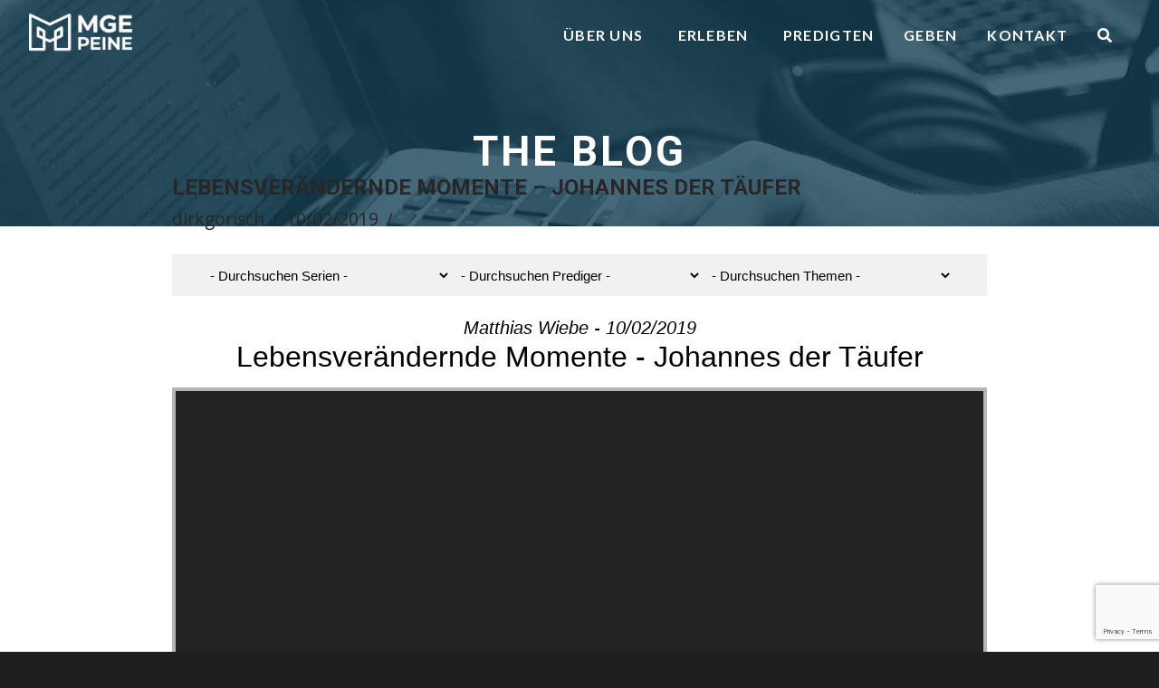

--- FILE ---
content_type: text/html; charset=UTF-8
request_url: https://mgepeine.de/predigt/lebensver-ndernde-momente-johannes-der-t-ufer/
body_size: 25714
content:


<!DOCTYPE html>

<html class="no-js" lang="de">

<head>
  
<meta charset="UTF-8">
<meta name="viewport" content="width=device-width, initial-scale=1.0">
<link rel="pingback" href="https://mgepeine.de/xmlrpc.php">
<meta name='robots' content='index, follow, max-image-preview:large, max-snippet:-1, max-video-preview:-1' />

	<!-- This site is optimized with the Yoast SEO plugin v16.8 - https://yoast.com/wordpress/plugins/seo/ -->
	<title>Lebensverändernde Momente - Johannes der Täufer - MGE Peine</title>
	<link rel="canonical" href="https://mgepeine.de/predigt/lebensver-ndernde-momente-johannes-der-t-ufer/" />
	<meta property="og:locale" content="de_DE" />
	<meta property="og:type" content="article" />
	<meta property="og:title" content="Lebensverändernde Momente - Johannes der Täufer - MGE Peine" />
	<meta property="og:description" content="Eine predigt aus der serie &quot;Lebensverändernde Momente.&quot;" />
	<meta property="og:url" content="https://mgepeine.de/predigt/lebensver-ndernde-momente-johannes-der-t-ufer/" />
	<meta property="og:site_name" content="MGE Peine" />
	<meta property="article:publisher" content="https://www.facebook.com/mgepeine/" />
	<meta name="twitter:card" content="summary" />
	<script type="application/ld+json" class="yoast-schema-graph">{"@context":"https://schema.org","@graph":[{"@type":"WebSite","@id":"https://mgepeine.de/#website","url":"https://mgepeine.de/","name":"MGE Peine","description":"Hier bist du Willkommen!","potentialAction":[{"@type":"SearchAction","target":{"@type":"EntryPoint","urlTemplate":"https://mgepeine.de/?s={search_term_string}"},"query-input":"required name=search_term_string"}],"inLanguage":"de"},{"@type":"WebPage","@id":"https://mgepeine.de/predigt/lebensver-ndernde-momente-johannes-der-t-ufer/#webpage","url":"https://mgepeine.de/predigt/lebensver-ndernde-momente-johannes-der-t-ufer/","name":"Lebensver\u00e4ndernde Momente - Johannes der T\u00e4ufer - MGE Peine","isPartOf":{"@id":"https://mgepeine.de/#website"},"datePublished":"2019-02-10T18:23:33+00:00","dateModified":"2019-02-10T18:23:33+00:00","breadcrumb":{"@id":"https://mgepeine.de/predigt/lebensver-ndernde-momente-johannes-der-t-ufer/#breadcrumb"},"inLanguage":"de","potentialAction":[{"@type":"ReadAction","target":["https://mgepeine.de/predigt/lebensver-ndernde-momente-johannes-der-t-ufer/"]}]},{"@type":"BreadcrumbList","@id":"https://mgepeine.de/predigt/lebensver-ndernde-momente-johannes-der-t-ufer/#breadcrumb","itemListElement":[{"@type":"ListItem","position":1,"name":"Startseite","item":"https://mgepeine.de/"},{"@type":"ListItem","position":2,"name":"Messages","item":"https://mgepeine.de/predigt/"},{"@type":"ListItem","position":3,"name":"Lebensver\u00e4ndernde Momente &#8211; Johannes der T\u00e4ufer"}]}]}</script>
	<!-- / Yoast SEO plugin. -->


<link rel='dns-prefetch' href='//www.googletagmanager.com' />
<link rel="alternate" type="application/rss+xml" title="MGE Peine &raquo; Feed" href="https://mgepeine.de/feed/" />
<link rel="alternate" type="application/rss+xml" title="MGE Peine &raquo; Kommentar-Feed" href="https://mgepeine.de/comments/feed/" />
<script type="text/javascript">
window._wpemojiSettings = {"baseUrl":"https:\/\/s.w.org\/images\/core\/emoji\/14.0.0\/72x72\/","ext":".png","svgUrl":"https:\/\/s.w.org\/images\/core\/emoji\/14.0.0\/svg\/","svgExt":".svg","source":{"concatemoji":"https:\/\/mgepeine.de\/wp-includes\/js\/wp-emoji-release.min.js?ver=6.1.9"}};
/*! This file is auto-generated */
!function(e,a,t){var n,r,o,i=a.createElement("canvas"),p=i.getContext&&i.getContext("2d");function s(e,t){var a=String.fromCharCode,e=(p.clearRect(0,0,i.width,i.height),p.fillText(a.apply(this,e),0,0),i.toDataURL());return p.clearRect(0,0,i.width,i.height),p.fillText(a.apply(this,t),0,0),e===i.toDataURL()}function c(e){var t=a.createElement("script");t.src=e,t.defer=t.type="text/javascript",a.getElementsByTagName("head")[0].appendChild(t)}for(o=Array("flag","emoji"),t.supports={everything:!0,everythingExceptFlag:!0},r=0;r<o.length;r++)t.supports[o[r]]=function(e){if(p&&p.fillText)switch(p.textBaseline="top",p.font="600 32px Arial",e){case"flag":return s([127987,65039,8205,9895,65039],[127987,65039,8203,9895,65039])?!1:!s([55356,56826,55356,56819],[55356,56826,8203,55356,56819])&&!s([55356,57332,56128,56423,56128,56418,56128,56421,56128,56430,56128,56423,56128,56447],[55356,57332,8203,56128,56423,8203,56128,56418,8203,56128,56421,8203,56128,56430,8203,56128,56423,8203,56128,56447]);case"emoji":return!s([129777,127995,8205,129778,127999],[129777,127995,8203,129778,127999])}return!1}(o[r]),t.supports.everything=t.supports.everything&&t.supports[o[r]],"flag"!==o[r]&&(t.supports.everythingExceptFlag=t.supports.everythingExceptFlag&&t.supports[o[r]]);t.supports.everythingExceptFlag=t.supports.everythingExceptFlag&&!t.supports.flag,t.DOMReady=!1,t.readyCallback=function(){t.DOMReady=!0},t.supports.everything||(n=function(){t.readyCallback()},a.addEventListener?(a.addEventListener("DOMContentLoaded",n,!1),e.addEventListener("load",n,!1)):(e.attachEvent("onload",n),a.attachEvent("onreadystatechange",function(){"complete"===a.readyState&&t.readyCallback()})),(e=t.source||{}).concatemoji?c(e.concatemoji):e.wpemoji&&e.twemoji&&(c(e.twemoji),c(e.wpemoji)))}(window,document,window._wpemojiSettings);
</script>
<style type="text/css">
img.wp-smiley,
img.emoji {
	display: inline !important;
	border: none !important;
	box-shadow: none !important;
	height: 1em !important;
	width: 1em !important;
	margin: 0 0.07em !important;
	vertical-align: -0.1em !important;
	background: none !important;
	padding: 0 !important;
}
</style>
	<link rel='stylesheet' id='SeriesEngineFrontendStyles-css' href='https://mgepeine.de/wp-content/plugins/seriesengine_plugin/css/se_styles.css?ver=6.1.9' type='text/css' media='all' />
<link rel='stylesheet' id='mediaelement-css' href='https://mgepeine.de/wp-includes/js/mediaelement/mediaelementplayer-legacy.min.css?ver=4.2.17' type='text/css' media='all' />
<link rel='stylesheet' id='wp-mediaelement-css' href='https://mgepeine.de/wp-includes/js/mediaelement/wp-mediaelement.min.css?ver=6.1.9' type='text/css' media='all' />
<link rel='stylesheet' id='seriesenginefontawesome-css' href='https://mgepeine.de/wp-content/plugins/seriesengine_plugin/css/font-awesome/css/font-awesome.min.css?ver=6.1.9' type='text/css' media='all' />
<link rel='stylesheet' id='wp-block-library-css' href='https://mgepeine.de/wp-includes/css/dist/block-library/style.min.css?ver=6.1.9' type='text/css' media='all' />
<style id='wp-block-library-theme-inline-css' type='text/css'>
.wp-block-audio figcaption{color:#555;font-size:13px;text-align:center}.is-dark-theme .wp-block-audio figcaption{color:hsla(0,0%,100%,.65)}.wp-block-audio{margin:0 0 1em}.wp-block-code{border:1px solid #ccc;border-radius:4px;font-family:Menlo,Consolas,monaco,monospace;padding:.8em 1em}.wp-block-embed figcaption{color:#555;font-size:13px;text-align:center}.is-dark-theme .wp-block-embed figcaption{color:hsla(0,0%,100%,.65)}.wp-block-embed{margin:0 0 1em}.blocks-gallery-caption{color:#555;font-size:13px;text-align:center}.is-dark-theme .blocks-gallery-caption{color:hsla(0,0%,100%,.65)}.wp-block-image figcaption{color:#555;font-size:13px;text-align:center}.is-dark-theme .wp-block-image figcaption{color:hsla(0,0%,100%,.65)}.wp-block-image{margin:0 0 1em}.wp-block-pullquote{border-top:4px solid;border-bottom:4px solid;margin-bottom:1.75em;color:currentColor}.wp-block-pullquote__citation,.wp-block-pullquote cite,.wp-block-pullquote footer{color:currentColor;text-transform:uppercase;font-size:.8125em;font-style:normal}.wp-block-quote{border-left:.25em solid;margin:0 0 1.75em;padding-left:1em}.wp-block-quote cite,.wp-block-quote footer{color:currentColor;font-size:.8125em;position:relative;font-style:normal}.wp-block-quote.has-text-align-right{border-left:none;border-right:.25em solid;padding-left:0;padding-right:1em}.wp-block-quote.has-text-align-center{border:none;padding-left:0}.wp-block-quote.is-large,.wp-block-quote.is-style-large,.wp-block-quote.is-style-plain{border:none}.wp-block-search .wp-block-search__label{font-weight:700}.wp-block-search__button{border:1px solid #ccc;padding:.375em .625em}:where(.wp-block-group.has-background){padding:1.25em 2.375em}.wp-block-separator.has-css-opacity{opacity:.4}.wp-block-separator{border:none;border-bottom:2px solid;margin-left:auto;margin-right:auto}.wp-block-separator.has-alpha-channel-opacity{opacity:1}.wp-block-separator:not(.is-style-wide):not(.is-style-dots){width:100px}.wp-block-separator.has-background:not(.is-style-dots){border-bottom:none;height:1px}.wp-block-separator.has-background:not(.is-style-wide):not(.is-style-dots){height:2px}.wp-block-table{margin:"0 0 1em 0"}.wp-block-table thead{border-bottom:3px solid}.wp-block-table tfoot{border-top:3px solid}.wp-block-table td,.wp-block-table th{word-break:normal}.wp-block-table figcaption{color:#555;font-size:13px;text-align:center}.is-dark-theme .wp-block-table figcaption{color:hsla(0,0%,100%,.65)}.wp-block-video figcaption{color:#555;font-size:13px;text-align:center}.is-dark-theme .wp-block-video figcaption{color:hsla(0,0%,100%,.65)}.wp-block-video{margin:0 0 1em}.wp-block-template-part.has-background{padding:1.25em 2.375em;margin-top:0;margin-bottom:0}
</style>
<link rel='stylesheet' id='classic-theme-styles-css' href='https://mgepeine.de/wp-includes/css/classic-themes.min.css?ver=1' type='text/css' media='all' />
<style id='global-styles-inline-css' type='text/css'>
body{--wp--preset--color--black: #000000;--wp--preset--color--cyan-bluish-gray: #abb8c3;--wp--preset--color--white: #ffffff;--wp--preset--color--pale-pink: #f78da7;--wp--preset--color--vivid-red: #cf2e2e;--wp--preset--color--luminous-vivid-orange: #ff6900;--wp--preset--color--luminous-vivid-amber: #fcb900;--wp--preset--color--light-green-cyan: #7bdcb5;--wp--preset--color--vivid-green-cyan: #00d084;--wp--preset--color--pale-cyan-blue: #8ed1fc;--wp--preset--color--vivid-cyan-blue: #0693e3;--wp--preset--color--vivid-purple: #9b51e0;--wp--preset--gradient--vivid-cyan-blue-to-vivid-purple: linear-gradient(135deg,rgba(6,147,227,1) 0%,rgb(155,81,224) 100%);--wp--preset--gradient--light-green-cyan-to-vivid-green-cyan: linear-gradient(135deg,rgb(122,220,180) 0%,rgb(0,208,130) 100%);--wp--preset--gradient--luminous-vivid-amber-to-luminous-vivid-orange: linear-gradient(135deg,rgba(252,185,0,1) 0%,rgba(255,105,0,1) 100%);--wp--preset--gradient--luminous-vivid-orange-to-vivid-red: linear-gradient(135deg,rgba(255,105,0,1) 0%,rgb(207,46,46) 100%);--wp--preset--gradient--very-light-gray-to-cyan-bluish-gray: linear-gradient(135deg,rgb(238,238,238) 0%,rgb(169,184,195) 100%);--wp--preset--gradient--cool-to-warm-spectrum: linear-gradient(135deg,rgb(74,234,220) 0%,rgb(151,120,209) 20%,rgb(207,42,186) 40%,rgb(238,44,130) 60%,rgb(251,105,98) 80%,rgb(254,248,76) 100%);--wp--preset--gradient--blush-light-purple: linear-gradient(135deg,rgb(255,206,236) 0%,rgb(152,150,240) 100%);--wp--preset--gradient--blush-bordeaux: linear-gradient(135deg,rgb(254,205,165) 0%,rgb(254,45,45) 50%,rgb(107,0,62) 100%);--wp--preset--gradient--luminous-dusk: linear-gradient(135deg,rgb(255,203,112) 0%,rgb(199,81,192) 50%,rgb(65,88,208) 100%);--wp--preset--gradient--pale-ocean: linear-gradient(135deg,rgb(255,245,203) 0%,rgb(182,227,212) 50%,rgb(51,167,181) 100%);--wp--preset--gradient--electric-grass: linear-gradient(135deg,rgb(202,248,128) 0%,rgb(113,206,126) 100%);--wp--preset--gradient--midnight: linear-gradient(135deg,rgb(2,3,129) 0%,rgb(40,116,252) 100%);--wp--preset--duotone--dark-grayscale: url('#wp-duotone-dark-grayscale');--wp--preset--duotone--grayscale: url('#wp-duotone-grayscale');--wp--preset--duotone--purple-yellow: url('#wp-duotone-purple-yellow');--wp--preset--duotone--blue-red: url('#wp-duotone-blue-red');--wp--preset--duotone--midnight: url('#wp-duotone-midnight');--wp--preset--duotone--magenta-yellow: url('#wp-duotone-magenta-yellow');--wp--preset--duotone--purple-green: url('#wp-duotone-purple-green');--wp--preset--duotone--blue-orange: url('#wp-duotone-blue-orange');--wp--preset--font-size--small: 13px;--wp--preset--font-size--medium: 20px;--wp--preset--font-size--large: 36px;--wp--preset--font-size--x-large: 42px;--wp--preset--spacing--20: 0.44rem;--wp--preset--spacing--30: 0.67rem;--wp--preset--spacing--40: 1rem;--wp--preset--spacing--50: 1.5rem;--wp--preset--spacing--60: 2.25rem;--wp--preset--spacing--70: 3.38rem;--wp--preset--spacing--80: 5.06rem;}:where(.is-layout-flex){gap: 0.5em;}body .is-layout-flow > .alignleft{float: left;margin-inline-start: 0;margin-inline-end: 2em;}body .is-layout-flow > .alignright{float: right;margin-inline-start: 2em;margin-inline-end: 0;}body .is-layout-flow > .aligncenter{margin-left: auto !important;margin-right: auto !important;}body .is-layout-constrained > .alignleft{float: left;margin-inline-start: 0;margin-inline-end: 2em;}body .is-layout-constrained > .alignright{float: right;margin-inline-start: 2em;margin-inline-end: 0;}body .is-layout-constrained > .aligncenter{margin-left: auto !important;margin-right: auto !important;}body .is-layout-constrained > :where(:not(.alignleft):not(.alignright):not(.alignfull)){max-width: var(--wp--style--global--content-size);margin-left: auto !important;margin-right: auto !important;}body .is-layout-constrained > .alignwide{max-width: var(--wp--style--global--wide-size);}body .is-layout-flex{display: flex;}body .is-layout-flex{flex-wrap: wrap;align-items: center;}body .is-layout-flex > *{margin: 0;}:where(.wp-block-columns.is-layout-flex){gap: 2em;}.has-black-color{color: var(--wp--preset--color--black) !important;}.has-cyan-bluish-gray-color{color: var(--wp--preset--color--cyan-bluish-gray) !important;}.has-white-color{color: var(--wp--preset--color--white) !important;}.has-pale-pink-color{color: var(--wp--preset--color--pale-pink) !important;}.has-vivid-red-color{color: var(--wp--preset--color--vivid-red) !important;}.has-luminous-vivid-orange-color{color: var(--wp--preset--color--luminous-vivid-orange) !important;}.has-luminous-vivid-amber-color{color: var(--wp--preset--color--luminous-vivid-amber) !important;}.has-light-green-cyan-color{color: var(--wp--preset--color--light-green-cyan) !important;}.has-vivid-green-cyan-color{color: var(--wp--preset--color--vivid-green-cyan) !important;}.has-pale-cyan-blue-color{color: var(--wp--preset--color--pale-cyan-blue) !important;}.has-vivid-cyan-blue-color{color: var(--wp--preset--color--vivid-cyan-blue) !important;}.has-vivid-purple-color{color: var(--wp--preset--color--vivid-purple) !important;}.has-black-background-color{background-color: var(--wp--preset--color--black) !important;}.has-cyan-bluish-gray-background-color{background-color: var(--wp--preset--color--cyan-bluish-gray) !important;}.has-white-background-color{background-color: var(--wp--preset--color--white) !important;}.has-pale-pink-background-color{background-color: var(--wp--preset--color--pale-pink) !important;}.has-vivid-red-background-color{background-color: var(--wp--preset--color--vivid-red) !important;}.has-luminous-vivid-orange-background-color{background-color: var(--wp--preset--color--luminous-vivid-orange) !important;}.has-luminous-vivid-amber-background-color{background-color: var(--wp--preset--color--luminous-vivid-amber) !important;}.has-light-green-cyan-background-color{background-color: var(--wp--preset--color--light-green-cyan) !important;}.has-vivid-green-cyan-background-color{background-color: var(--wp--preset--color--vivid-green-cyan) !important;}.has-pale-cyan-blue-background-color{background-color: var(--wp--preset--color--pale-cyan-blue) !important;}.has-vivid-cyan-blue-background-color{background-color: var(--wp--preset--color--vivid-cyan-blue) !important;}.has-vivid-purple-background-color{background-color: var(--wp--preset--color--vivid-purple) !important;}.has-black-border-color{border-color: var(--wp--preset--color--black) !important;}.has-cyan-bluish-gray-border-color{border-color: var(--wp--preset--color--cyan-bluish-gray) !important;}.has-white-border-color{border-color: var(--wp--preset--color--white) !important;}.has-pale-pink-border-color{border-color: var(--wp--preset--color--pale-pink) !important;}.has-vivid-red-border-color{border-color: var(--wp--preset--color--vivid-red) !important;}.has-luminous-vivid-orange-border-color{border-color: var(--wp--preset--color--luminous-vivid-orange) !important;}.has-luminous-vivid-amber-border-color{border-color: var(--wp--preset--color--luminous-vivid-amber) !important;}.has-light-green-cyan-border-color{border-color: var(--wp--preset--color--light-green-cyan) !important;}.has-vivid-green-cyan-border-color{border-color: var(--wp--preset--color--vivid-green-cyan) !important;}.has-pale-cyan-blue-border-color{border-color: var(--wp--preset--color--pale-cyan-blue) !important;}.has-vivid-cyan-blue-border-color{border-color: var(--wp--preset--color--vivid-cyan-blue) !important;}.has-vivid-purple-border-color{border-color: var(--wp--preset--color--vivid-purple) !important;}.has-vivid-cyan-blue-to-vivid-purple-gradient-background{background: var(--wp--preset--gradient--vivid-cyan-blue-to-vivid-purple) !important;}.has-light-green-cyan-to-vivid-green-cyan-gradient-background{background: var(--wp--preset--gradient--light-green-cyan-to-vivid-green-cyan) !important;}.has-luminous-vivid-amber-to-luminous-vivid-orange-gradient-background{background: var(--wp--preset--gradient--luminous-vivid-amber-to-luminous-vivid-orange) !important;}.has-luminous-vivid-orange-to-vivid-red-gradient-background{background: var(--wp--preset--gradient--luminous-vivid-orange-to-vivid-red) !important;}.has-very-light-gray-to-cyan-bluish-gray-gradient-background{background: var(--wp--preset--gradient--very-light-gray-to-cyan-bluish-gray) !important;}.has-cool-to-warm-spectrum-gradient-background{background: var(--wp--preset--gradient--cool-to-warm-spectrum) !important;}.has-blush-light-purple-gradient-background{background: var(--wp--preset--gradient--blush-light-purple) !important;}.has-blush-bordeaux-gradient-background{background: var(--wp--preset--gradient--blush-bordeaux) !important;}.has-luminous-dusk-gradient-background{background: var(--wp--preset--gradient--luminous-dusk) !important;}.has-pale-ocean-gradient-background{background: var(--wp--preset--gradient--pale-ocean) !important;}.has-electric-grass-gradient-background{background: var(--wp--preset--gradient--electric-grass) !important;}.has-midnight-gradient-background{background: var(--wp--preset--gradient--midnight) !important;}.has-small-font-size{font-size: var(--wp--preset--font-size--small) !important;}.has-medium-font-size{font-size: var(--wp--preset--font-size--medium) !important;}.has-large-font-size{font-size: var(--wp--preset--font-size--large) !important;}.has-x-large-font-size{font-size: var(--wp--preset--font-size--x-large) !important;}
.wp-block-navigation a:where(:not(.wp-element-button)){color: inherit;}
:where(.wp-block-columns.is-layout-flex){gap: 2em;}
.wp-block-pullquote{font-size: 1.5em;line-height: 1.6;}
</style>
<link rel='stylesheet' id='cf7mls-css' href='https://mgepeine.de/wp-content/plugins/contact-form-7-multi-step/assets/frontend/css/cf7mls.css?ver=6.1.9' type='text/css' media='all' />
<link rel='stylesheet' id='contact-form-7-signature-addon-css' href='https://mgepeine.de/wp-content/plugins/contact-form-7-signature-addon/public/css/style.css?ver=4.2.2' type='text/css' media='all' />
<link rel='stylesheet' id='vidbg-frontend-style-css' href='https://mgepeine.de/wp-content/plugins/video-background/css/pushlabs-vidbg.css?ver=2.7.1' type='text/css' media='all' />
<link rel='stylesheet' id='dlm-frontend-css' href='https://mgepeine.de/wp-content/plugins/download-monitor/assets/css/frontend.css?ver=6.1.9' type='text/css' media='all' />
<link rel='stylesheet' id='x-stack-css' href='https://mgepeine.de/wp-content/themes/x/framework/dist/css/site/stacks/renew.css' type='text/css' media='all' />
<link rel='stylesheet' id='x-cranium-migration-css' href='https://mgepeine.de/wp-content/themes/x/framework/legacy/cranium/dist/css/site/renew.css' type='text/css' media='all' />
<link rel='stylesheet' id='x-child-css' href='https://mgepeine.de/wp-content/themes/MGE%20Theme%20-%20x%20child/style.css' type='text/css' media='all' />
<link rel='stylesheet' id='cf7cf-style-css' href='https://mgepeine.de/wp-content/plugins/cf7-conditional-fields/style.css?ver=2.0.4' type='text/css' media='all' />
<link rel='stylesheet' id='fontawesome-css' href='//maxcdn.bootstrapcdn.com/font-awesome/4.3.0/css/font-awesome.min.css?ver=4.3.0' type='text/css' media='all' />
<link rel='stylesheet' id='google-font-montserrat-css' href='//fonts.googleapis.com/css?family=Montserrat%3A400&#038;ver=6.1.9' type='text/css' media='all' />
<link rel='stylesheet' id='google-font-roboto-slab-css' href='//fonts.googleapis.com/css?family=Roboto+Slab%3A400&#038;ver=6.1.9' type='text/css' media='all' />
<link rel='stylesheet' id='qb-css' href='https://mgepeine.de/wp-content/plugins/quickiebar/public/style/qb.css?ver=1.8.4' type='text/css' media='all' />
<script type='text/javascript' src='https://mgepeine.de/wp-includes/js/jquery/jquery.min.js?ver=3.6.1' id='jquery-core-js'></script>
<script type='text/javascript' src='https://mgepeine.de/wp-includes/js/jquery/jquery-migrate.min.js?ver=3.3.2' id='jquery-migrate-js'></script>
<script type='text/javascript' id='SeriesEngineFrontendJavascript-js-extra'>
/* <![CDATA[ */
var seajax = {"ajaxurl":"https:\/\/mgepeine.de\/wp-admin\/admin-ajax.php"};
/* ]]> */
</script>
<script type='text/javascript' src='https://mgepeine.de/wp-content/plugins/seriesengine_plugin/js/seriesenginefrontend281.js?ver=6.1.9' id='SeriesEngineFrontendJavascript-js'></script>
<script type='text/javascript' src='https://mgepeine.de/wp-content/plugins/contact-form-7-signature-addon/public/js/signature_pad.min.js?ver=4.2.2' id='contact-form-7-signature-addon-signature-js'></script>
<script type='text/javascript' src='https://mgepeine.de/wp-content/plugins/contact-form-7-signature-addon/public/js/scripts.js?ver=4.2.2' id='contact-form-7-signature-addon-js'></script>
<script type='text/javascript' src='https://mgepeine.de/wp-content/plugins/wonderplugin-lightbox/engine/wonderpluginlightbox.js?ver=5.9' id='wonderplugin-lightbox-script-js'></script>

<!-- Von Site Kit hinzugefügtes Google-Analytics-Snippet -->
<script type='text/javascript' src='https://www.googletagmanager.com/gtag/js?id=UA-87035376-1' id='google_gtagjs-js' async></script>
<script type='text/javascript' id='google_gtagjs-js-after'>
window.dataLayer = window.dataLayer || [];function gtag(){dataLayer.push(arguments);}
gtag('set', 'linker', {"domains":["mgepeine.de"]} );
gtag("js", new Date());
gtag("set", "developer_id.dZTNiMT", true);
gtag("config", "UA-87035376-1", {"anonymize_ip":true});
</script>

<!-- Ende des von Site Kit hinzugefügten Google-Analytics-Snippets -->
<script type='text/javascript' id='quickiebar-js-extra'>
/* <![CDATA[ */
var ajaxurl = "https:\/\/mgepeine.de\/wp-admin\/admin-ajax.php";
var QB_PUBLIC_GLOBALS = {"QB_PUBLIC_NONCE":"fb44dd95fa","USER_TYPE":"public"};
/* ]]> */
</script>
<script type='text/javascript' src='https://mgepeine.de/wp-content/plugins/quickiebar/public/js/qb.js?ver=1.8.4' id='quickiebar-js'></script>
<link rel="https://api.w.org/" href="https://mgepeine.de/wp-json/" /><link rel='shortlink' href='https://mgepeine.de/?p=2894' />
<link rel="alternate" type="application/json+oembed" href="https://mgepeine.de/wp-json/oembed/1.0/embed?url=https%3A%2F%2Fmgepeine.de%2Fpredigt%2Flebensver-ndernde-momente-johannes-der-t-ufer%2F" />
<link rel="alternate" type="text/xml+oembed" href="https://mgepeine.de/wp-json/oembed/1.0/embed?url=https%3A%2F%2Fmgepeine.de%2Fpredigt%2Flebensver-ndernde-momente-johannes-der-t-ufer%2F&#038;format=xml" />
<style type="text/css">div[id^="wpcf7-f13685-p"] button.cf7mls_next {   }div[id^="wpcf7-f13685-p"] button.cf7mls_back {   }div[id^="wpcf7-f1862-p"] button.cf7mls_next {   }div[id^="wpcf7-f1862-p"] button.cf7mls_back {   }div[id^="wpcf7-f1094-p"] button.cf7mls_next {   }div[id^="wpcf7-f1094-p"] button.cf7mls_back {   }div[id^="wpcf7-f1084-p"] button.cf7mls_next {   }div[id^="wpcf7-f1084-p"] button.cf7mls_back {   }div[id^="wpcf7-f596-p"] button.cf7mls_next { background-color: #333333; color: #ffffff }div[id^="wpcf7-f596-p"] button.cf7mls_back { background-color: #333333; color: #ffffff }div[id^="wpcf7-f376-p"] button.cf7mls_next {   }div[id^="wpcf7-f376-p"] button.cf7mls_back {   }div[id^="wpcf7-f313-p"] button.cf7mls_next {   }div[id^="wpcf7-f313-p"] button.cf7mls_back {   }div[id^="wpcf7-f166-p"] button.cf7mls_next {   }div[id^="wpcf7-f166-p"] button.cf7mls_back {   }</style><meta name="generator" content="Site Kit by Google 1.83.0" /><meta property="og:site_name" content="MGE Peine" /><meta property="og:description" content="Eine predigt aus der serie &quot;Lebensverändernde Momente.&quot; " /><meta property="og:title" content="Lebensverändernde Momente &#8211; Johannes der Täufer" /><meta property="og:image" content="https://mgepeine.de/wp-content/uploads/2019/02/Flyer-Lebensverändernde-Momente_1000px-1000x717.jpg" /><meta property="og:url" content='https://mgepeine.de/predigt/lebensver-ndernde-momente-johannes-der-t-ufer/' /><!-- Display fixes for Internet Explorer -->
	<!--[if IE 9]>
	<link href="https://mgepeine.de/wp-content/plugins/seriesengine_plugin/css/ie9_fix.css" rel="stylesheet" type="text/css" />
	<![endif]-->
	<!--[if IE 8]>
	<link href="https://mgepeine.de/wp-content/plugins/seriesengine_plugin/css/ie8_fix.css" rel="stylesheet" type="text/css" />
	<![endif]-->
	<!--[if lte IE 7]>
	<link href="https://mgepeine.de/wp-content/plugins/seriesengine_plugin/css/ie7_fix.css" rel="stylesheet" type="text/css" />
	<![endif]-->
	<!-- end display fixes for Internet Explorer --><style>.wpcf7 .ajax-loader{background-image: url(https://mgepeine.de/wp-content/plugins/contact-form-7/images/ajax-loader.gif);visibility:hidden;display:inline-block;width:16px;height:16px;border:none;padding:0;margin:0 0 0 4px;vertical-align:middle}.wpcf7 .ajax-loader.is-active{visibility:visible}</style><link rel="apple-touch-icon" sizes="180x180" href="/apple-touch-icon.png?v=9BaXg2MGYe">
<link rel="icon" type="image/png" href="/favicon-32x32.png?v=9BaXg2MGYe" sizes="32x32">
<link rel="icon" type="image/png" href="/favicon-16x16.png?v=9BaXg2MGYe" sizes="16x16">
<link rel="manifest" href="/manifest.json?v=9BaXg2MGYe">
<link rel="mask-icon" href="/safari-pinned-tab.svg?v=9BaXg2MGYe" color="#5bbad5">
<link rel="shortcut icon" href="/favicon.ico?v=9BaXg2MGYe">
<meta name="apple-mobile-web-app-title" content="MGE">
<meta name="application-name" content="MGE">
<meta name="theme-color" content="#ffffff">
<meta name="generator" content="Powered by Slider Revolution 6.6.15 - responsive, Mobile-Friendly Slider Plugin for WordPress with comfortable drag and drop interface." />
<script>function setREVStartSize(e){
			//window.requestAnimationFrame(function() {
				window.RSIW = window.RSIW===undefined ? window.innerWidth : window.RSIW;
				window.RSIH = window.RSIH===undefined ? window.innerHeight : window.RSIH;
				try {
					var pw = document.getElementById(e.c).parentNode.offsetWidth,
						newh;
					pw = pw===0 || isNaN(pw) || (e.l=="fullwidth" || e.layout=="fullwidth") ? window.RSIW : pw;
					e.tabw = e.tabw===undefined ? 0 : parseInt(e.tabw);
					e.thumbw = e.thumbw===undefined ? 0 : parseInt(e.thumbw);
					e.tabh = e.tabh===undefined ? 0 : parseInt(e.tabh);
					e.thumbh = e.thumbh===undefined ? 0 : parseInt(e.thumbh);
					e.tabhide = e.tabhide===undefined ? 0 : parseInt(e.tabhide);
					e.thumbhide = e.thumbhide===undefined ? 0 : parseInt(e.thumbhide);
					e.mh = e.mh===undefined || e.mh=="" || e.mh==="auto" ? 0 : parseInt(e.mh,0);
					if(e.layout==="fullscreen" || e.l==="fullscreen")
						newh = Math.max(e.mh,window.RSIH);
					else{
						e.gw = Array.isArray(e.gw) ? e.gw : [e.gw];
						for (var i in e.rl) if (e.gw[i]===undefined || e.gw[i]===0) e.gw[i] = e.gw[i-1];
						e.gh = e.el===undefined || e.el==="" || (Array.isArray(e.el) && e.el.length==0)? e.gh : e.el;
						e.gh = Array.isArray(e.gh) ? e.gh : [e.gh];
						for (var i in e.rl) if (e.gh[i]===undefined || e.gh[i]===0) e.gh[i] = e.gh[i-1];
											
						var nl = new Array(e.rl.length),
							ix = 0,
							sl;
						e.tabw = e.tabhide>=pw ? 0 : e.tabw;
						e.thumbw = e.thumbhide>=pw ? 0 : e.thumbw;
						e.tabh = e.tabhide>=pw ? 0 : e.tabh;
						e.thumbh = e.thumbhide>=pw ? 0 : e.thumbh;
						for (var i in e.rl) nl[i] = e.rl[i]<window.RSIW ? 0 : e.rl[i];
						sl = nl[0];
						for (var i in nl) if (sl>nl[i] && nl[i]>0) { sl = nl[i]; ix=i;}
						var m = pw>(e.gw[ix]+e.tabw+e.thumbw) ? 1 : (pw-(e.tabw+e.thumbw)) / (e.gw[ix]);
						newh =  (e.gh[ix] * m) + (e.tabh + e.thumbh);
					}
					var el = document.getElementById(e.c);
					if (el!==null && el) el.style.height = newh+"px";
					el = document.getElementById(e.c+"_wrapper");
					if (el!==null && el) {
						el.style.height = newh+"px";
						el.style.display = "block";
					}
				} catch(e){
					console.log("Failure at Presize of Slider:" + e)
				}
			//});
		  };</script>
<style id="x-generated-css">a,h1 a:hover,h2 a:hover,h3 a:hover,h4 a:hover,h5 a:hover,h6 a:hover,.x-comment-time:hover,#reply-title small a,.comment-reply-link:hover,.x-comment-author a:hover,.x-recent-posts a:hover .h-recent-posts{color:#43b5d1;}a:hover,#reply-title small a:hover{color:#43b5d1;}.entry-title:before{color:#dddddd;}a.x-img-thumbnail:hover,li.bypostauthor > article.comment{border-color:#43b5d1;}.flex-direction-nav a,.flex-control-nav a:hover,.flex-control-nav a.flex-active,.x-dropcap,.x-skill-bar .bar,.x-pricing-column.featured h2,.h-comments-title small,.x-pagination a:hover,.x-entry-share .x-share:hover,.entry-thumb,.widget_tag_cloud .tagcloud a:hover,.widget_product_tag_cloud .tagcloud a:hover,.x-highlight,.x-recent-posts .x-recent-posts-img:after,.x-portfolio-filters{background-color:#43b5d1;}.x-portfolio-filters:hover{background-color:#43b5d1;}.x-main{width:calc(72% - 3.20197%);}.x-sidebar{width:calc(100% - 3.20197% - 72%);}.h-landmark{font-weight:400;}.x-comment-author a{color:#272727;}.x-comment-author a,.comment-form-author label,.comment-form-email label,.comment-form-url label,.comment-form-rating label,.comment-form-comment label,.widget_calendar #wp-calendar caption,.widget_calendar #wp-calendar th,.x-accordion-heading .x-accordion-toggle,.x-nav-tabs > li > a:hover,.x-nav-tabs > .active > a,.x-nav-tabs > .active > a:hover{color:#272727;}.widget_calendar #wp-calendar th{border-bottom-color:#272727;}.x-pagination span.current,.x-portfolio-filters-menu,.widget_tag_cloud .tagcloud a,.h-feature-headline span i,.widget_price_filter .ui-slider .ui-slider-handle{background-color:#272727;}@media (max-width:978.98px){}html{font-size:13px;}@media (min-width:480px){html{font-size:14px;}}@media (min-width:767px){html{font-size:16px;}}@media (min-width:979px){html{font-size:16px;}}@media (min-width:1200px){html{font-size:16px;}}body{font-style:normal;font-weight:400;color:#272727;background-color:rgb(31,31,31);}.w-b{font-weight:400 !important;}h1,h2,h3,h4,h5,h6,.h1,.h2,.h3,.h4,.h5,.h6{font-family:"Roboto",sans-serif;font-style:normal;font-weight:700;text-transform:uppercase;}h1,.h1{letter-spacing:0em;}h2,.h2{letter-spacing:0em;}h3,.h3{letter-spacing:0em;}h4,.h4{letter-spacing:0em;}h5,.h5{letter-spacing:0em;}h6,.h6{letter-spacing:0em;}.w-h{font-weight:700 !important;}.x-container.width{width:90%;}.x-container.max{max-width:1120px;}.x-main.full{float:none;display:block;width:auto;}@media (max-width:978.98px){.x-main.full,.x-main.left,.x-main.right,.x-sidebar.left,.x-sidebar.right{float:none;display:block;width:auto !important;}}.entry-header,.entry-content{font-size:1.2rem;}body,input,button,select,textarea{font-family:"Open Sans",sans-serif;}h1,h2,h3,h4,h5,h6,.h1,.h2,.h3,.h4,.h5,.h6,h1 a,h2 a,h3 a,h4 a,h5 a,h6 a,.h1 a,.h2 a,.h3 a,.h4 a,.h5 a,.h6 a,blockquote{color:#272727;}.cfc-h-tx{color:#272727 !important;}.cfc-h-bd{border-color:#272727 !important;}.cfc-h-bg{background-color:#272727 !important;}.cfc-b-tx{color:#272727 !important;}.cfc-b-bd{border-color:#272727 !important;}.cfc-b-bg{background-color:#272727 !important;}.x-btn,.button,[type="submit"]{color:#333333;border-color:#333333;background-color:#ff2a13;border-width:3px;text-transform:uppercase;background-color:transparent;}.x-btn:hover,.button:hover,[type="submit"]:hover{color:rgb(106,106,106);border-color:rgb(106,106,106);background-color:#ef2201;border-width:3px;text-transform:uppercase;background-color:transparent;}.x-btn.x-btn-real,.x-btn.x-btn-real:hover{margin-bottom:0.25em;text-shadow:0 0.075em 0.075em rgba(0,0,0,0.65);}.x-btn.x-btn-real{box-shadow:0 0.25em 0 0 #a71000,0 4px 9px rgba(0,0,0,0.75);}.x-btn.x-btn-real:hover{box-shadow:0 0.25em 0 0 #a71000,0 4px 9px rgba(0,0,0,0.75);}.x-btn.x-btn-flat,.x-btn.x-btn-flat:hover{margin-bottom:0;text-shadow:0 0.075em 0.075em rgba(0,0,0,0.65);box-shadow:none;}.x-btn.x-btn-transparent,.x-btn.x-btn-transparent:hover{margin-bottom:0;border-width:3px;text-shadow:none;text-transform:uppercase;background-color:transparent;box-shadow:none;}.x-topbar .p-info,.x-topbar .p-info a,.x-topbar .x-social-global a{color:#ffffff;}.x-topbar .p-info a:hover{color:#43b5d1;}.x-topbar{background-color:rgb(31,31,31);}.x-navbar .desktop .x-nav > li:before{padding-top:31px;}.x-navbar .desktop .x-nav > li > a,.x-navbar .desktop .sub-menu li > a,.x-navbar .mobile .x-nav li a{color:hsl(0,0%,100%);}.x-navbar .desktop .x-nav > li > a:hover,.x-navbar .desktop .x-nav > .x-active > a,.x-navbar .desktop .x-nav > .current-menu-item > a,.x-navbar .desktop .sub-menu li > a:hover,.x-navbar .desktop .sub-menu li.x-active > a,.x-navbar .desktop .sub-menu li.current-menu-item > a,.x-navbar .desktop .x-nav .x-megamenu > .sub-menu > li > a,.x-navbar .mobile .x-nav li > a:hover,.x-navbar .mobile .x-nav li.x-active > a,.x-navbar .mobile .x-nav li.current-menu-item > a{color:rgb(157,157,157);}.x-btn-navbar,.x-btn-navbar:hover{color:#ffffff;}.x-navbar .desktop .sub-menu li:before,.x-navbar .desktop .sub-menu li:after{background-color:hsl(0,0%,100%);}.x-navbar,.x-navbar .sub-menu{background-color:rgb(29,29,29) !important;}.x-btn-navbar,.x-btn-navbar.collapsed:hover{background-color:hsl(199,55%,21%);}.x-btn-navbar.collapsed{background-color:#2c5162;}.x-navbar .desktop .x-nav > li > a:hover > span,.x-navbar .desktop .x-nav > li.x-active > a > span,.x-navbar .desktop .x-nav > li.current-menu-item > a > span{box-shadow:0 2px 0 0 rgb(157,157,157);}.x-navbar .desktop .x-nav > li > a{height:75px;padding-top:31px;}.x-navbar .desktop .x-nav > li ul{top:75px;}.x-colophon.bottom{background-color:rgb(29,29,29);}.x-colophon.bottom,.x-colophon.bottom a,.x-colophon.bottom .x-social-global a{color:#ffffff;}body.x-navbar-fixed-top-active .x-navbar-wrap{height:75px;}.x-navbar-inner{min-height:75px;}.x-brand{margin-top:10px;font-family:"Lato",sans-serif;font-size:42px;font-style:normal;font-weight:700;letter-spacing:0em;text-transform:uppercase;color:#272727;}.x-brand:hover,.x-brand:focus{color:#272727;}.x-brand img{width:calc(230px / 2);}.x-navbar .x-nav-wrap .x-nav > li > a{font-family:"Lato",sans-serif;font-style:normal;font-weight:700;letter-spacing:0.08em;text-transform:uppercase;}.x-navbar .desktop .x-nav > li > a{font-size:16px;}.x-navbar .desktop .x-nav > li > a:not(.x-btn-navbar-woocommerce){padding-left:17px;padding-right:17px;}.x-navbar .desktop .x-nav > li > a > span{margin-right:-0.08em;}.x-btn-navbar{margin-top:8px;}.x-btn-navbar,.x-btn-navbar.collapsed{font-size:20;}@media (max-width:979px){body.x-navbar-fixed-top-active .x-navbar-wrap{height:auto;}.x-widgetbar{left:0;right:0;}}.x-colophon.bottom{background-color:rgb(29,29,29);}.x-colophon.bottom,.x-colophon.bottom a,.x-colophon.bottom .x-social-global a{color:#ffffff;}@font-face{font-family:'FontAwesomePro';font-style:normal;font-weight:900;font-display:block;src:url('https://mgepeine.de/wp-content/plugins/cornerstone/assets/dist/fonts/fa-solid-900.woff2') format('woff2'),url('https://mgepeine.de/wp-content/plugins/cornerstone/assets/dist/fonts/fa-solid-900.woff') format('woff'),url('https://mgepeine.de/wp-content/plugins/cornerstone/assets/dist/fonts/fa-solid-900.ttf') format('truetype');}[data-x-fa-pro-icon]{font-family:"FontAwesomePro" !important;}[data-x-fa-pro-icon]:before{content:attr(data-x-fa-pro-icon);}[data-x-icon],[data-x-icon-o],[data-x-icon-l],[data-x-icon-s],[data-x-icon-b],[data-x-fa-pro-icon],[class*="cs-fa-"]{display:inline-block;font-style:normal;font-weight:400;text-decoration:inherit;text-rendering:auto;-webkit-font-smoothing:antialiased;-moz-osx-font-smoothing:grayscale;}[data-x-icon].left,[data-x-icon-o].left,[data-x-icon-l].left,[data-x-icon-s].left,[data-x-icon-b].left,[data-x-fa-pro-icon].left,[class*="cs-fa-"].left{margin-right:0.5em;}[data-x-icon].right,[data-x-icon-o].right,[data-x-icon-l].right,[data-x-icon-s].right,[data-x-icon-b].right,[data-x-fa-pro-icon].right,[class*="cs-fa-"].right{margin-left:0.5em;}[data-x-icon]:before,[data-x-icon-o]:before,[data-x-icon-l]:before,[data-x-icon-s]:before,[data-x-icon-b]:before,[data-x-fa-pro-icon]:before,[class*="cs-fa-"]:before{line-height:1;}@font-face{font-family:'FontAwesome';font-style:normal;font-weight:900;font-display:block;src:url('https://mgepeine.de/wp-content/plugins/cornerstone/assets/dist/fonts/fa-solid-900.woff2') format('woff2'),url('https://mgepeine.de/wp-content/plugins/cornerstone/assets/dist/fonts/fa-solid-900.woff') format('woff'),url('https://mgepeine.de/wp-content/plugins/cornerstone/assets/dist/fonts/fa-solid-900.ttf') format('truetype');}[data-x-icon],[data-x-icon-s],[data-x-icon][class*="cs-fa-"]{font-family:"FontAwesome" !important;font-weight:900;}[data-x-icon]:before,[data-x-icon][class*="cs-fa-"]:before{content:attr(data-x-icon);}[data-x-icon-s]:before{content:attr(data-x-icon-s);}@font-face{font-family:'FontAwesomeRegular';font-style:normal;font-weight:400;font-display:block;src:url('https://mgepeine.de/wp-content/plugins/cornerstone/assets/dist/fonts/fa-regular-400.woff2') format('woff2'),url('https://mgepeine.de/wp-content/plugins/cornerstone/assets/dist/fonts/fa-regular-400.woff') format('woff'),url('https://mgepeine.de/wp-content/plugins/cornerstone/assets/dist/fonts/fa-regular-400.ttf') format('truetype');}@font-face{font-family:'FontAwesomePro';font-style:normal;font-weight:400;font-display:block;src:url('https://mgepeine.de/wp-content/plugins/cornerstone/assets/dist/fonts/fa-regular-400.woff2') format('woff2'),url('https://mgepeine.de/wp-content/plugins/cornerstone/assets/dist/fonts/fa-regular-400.woff') format('woff'),url('https://mgepeine.de/wp-content/plugins/cornerstone/assets/dist/fonts/fa-regular-400.ttf') format('truetype');}[data-x-icon-o]{font-family:"FontAwesomeRegular" !important;}[data-x-icon-o]:before{content:attr(data-x-icon-o);}@font-face{font-family:'FontAwesomeLight';font-style:normal;font-weight:300;font-display:block;src:url('https://mgepeine.de/wp-content/plugins/cornerstone/assets/dist/fonts/fa-light-300.woff2') format('woff2'),url('https://mgepeine.de/wp-content/plugins/cornerstone/assets/dist/fonts/fa-light-300.woff') format('woff'),url('https://mgepeine.de/wp-content/plugins/cornerstone/assets/dist/fonts/fa-light-300.ttf') format('truetype');}@font-face{font-family:'FontAwesomePro';font-style:normal;font-weight:300;font-display:block;src:url('https://mgepeine.de/wp-content/plugins/cornerstone/assets/dist/fonts/fa-light-300.woff2') format('woff2'),url('https://mgepeine.de/wp-content/plugins/cornerstone/assets/dist/fonts/fa-light-300.woff') format('woff'),url('https://mgepeine.de/wp-content/plugins/cornerstone/assets/dist/fonts/fa-light-300.ttf') format('truetype');}[data-x-icon-l]{font-family:"FontAwesomeLight" !important;font-weight:300;}[data-x-icon-l]:before{content:attr(data-x-icon-l);}@font-face{font-family:'FontAwesomeBrands';font-style:normal;font-weight:normal;font-display:block;src:url('https://mgepeine.de/wp-content/plugins/cornerstone/assets/dist/fonts/fa-brands-400.woff2') format('woff2'),url('https://mgepeine.de/wp-content/plugins/cornerstone/assets/dist/fonts/fa-brands-400.woff') format('woff'),url('https://mgepeine.de/wp-content/plugins/cornerstone/assets/dist/fonts/fa-brands-400.ttf') format('truetype');}[data-x-icon-b]{font-family:"FontAwesomeBrands" !important;}[data-x-icon-b]:before{content:attr(data-x-icon-b);}.wonderplugin-engine{display:none !important;}h6,.h6{font-size:110%;}h1,h2,h3,h4,h5,h6,.h1,.h2,.h3,.h4,.h5,.h6{font-weight:500 !important;}@media screen and (max-width:979px){.hero_headline{font-size:50px !important;}.hero_text{margin-top:-20px;font-size:20px !important;letter-spacing:2px !important;}}a.toplink:link {color:#9D9D9D;}a.toplink:hover {color:#00B3E7;}.long{overflow-wrap:break-word;word-wrap:break-word;-webkit-hyphens:auto;-ms-hyphens:auto;-moz-hyphens:auto;hyphens:auto;}.x-btn,.button,[type="submit"]{padding:1em !important;font-style:normal;letter-spacing:0.055em;font-weight:normal !important;}#topbutton{letter-spacing:0.055em;font-weight:normal !important;text-transform:uppercase;padding:0.7em 1.5em 0.7em 1.5em;margin:5px 0px 5px 0px;color:#ffffff;border-color:#ffffff;}#topbutton:hover{color:#D7D7D7;border-color:#D7D7D7;}.wpcf7 h4{margin-top:0px;}input[type="radio"],input[type="checkbox"]{margin-left:12px;margin-right:2px;margin-top:0px;}.cf7mls_next.action-button,.cf7mls_back.action-button{padding:10px 15px;background:#333333 none repeat scroll 0 0;margin:5px;margin-right:15px;margin-left:0px;float:left;background-color:#333333;color:#ffffff;}.wpcf7-not-valid-tip{color:#FF0000;}body.page-id-428 .wpcf7 select{width:75px;}#left{width:47%;float:left;margin-right:6%;}#right{width:47%;float:left;}@media screen and (max-width:767px){#left{width:100%;float:left;}#right{width:100%;float:left;}}.clearfix:after{content:"\0020";display:block;height:0;clear:both;visibility:hidden;overflow:hidden;margin-bottom:10px;}.clearfix{display:block;}.x-navbar .x-container.max.width{width:95%;max-width:95%;}.x-topbar{letter-spacing:2px;min-height:30px;padding:10px 0px 10px 0px;line-height:18px;margin:0px 0px 0px 0px}@media screen and (max-width:767px){.x-topbar{padding:0px 0px 10px 0px;}}.x-topbar p{margin:0px 0px 0px 0px;}.x-topbar .x-social-global{display:none;}.vidbg-container{background-color:#022636;}.x-header-landmark{padding:45px 0;border-color:#e4e1d0;background-color:#e4e1d0;}.x-header-landmark h1.h-landmark{font-size:200%;letter-spacing:3px;}.entry-title{font-size:125%;}.h-widget{font-size:112%;}footer p,footer h4 {color:#9d9d9d;}footer a {color:#fff;}.x-colophon.bottom .x-social-global a{margin:.8% !important;}.x-colophon.bottom .x-social-global{margin:15px 0px;}@media screen and (max-width:450px){.x-colophon.bottom .x-social-global a{font-size:1.9rem;height:45px;line-height:45px;width:45px;}}.x-colophon.bottom{line-height:1.7;}.x-social-global a.instagram:hover{background-color:#D83378;}.x-navbar .desktop .x-nav > .current-menu-item > a{color:#ffffff;}.x-navbar .desktop .x-nav > li > a > span{box-shadow:none !important;}.gfcustomizedmenu-primary li a{cursor:default;}.x-slider-container.below{margin-top:-100px !important;}.x-main.full{margin-top:-100px !important;}.page-template-template-blank-1-php .x-slider-container.below,.page-template-template-blank-2-php .x-slider-container.below,.page-template-template-blank-3-php .x-slider-container.below,.page-template-template-blank-4-php .x-slider-container.below,.page-template-template-blank-5-php .x-slider-container.below,.page-template-template-blank-6-php .x-slider-container.below{border-bottom:0px solid;}.x-navbar-wrap .x-navbar{background-color:transparent !important;}.x-navbar{background-color:transparent !important;}.x-navbar .sub-menu{background-color:transparent !important;}.x-navbar.x-navbar-fixed-top{background-color:rgba(29,29,29,1) !important;box-shadow:0px -2px 15px 0px #000;-webkit-transition:all 1.5s ease-in-out;-moz-transition:all 1.5s ease-in-out;-o-transition:all 1.5s ease-in-out;transition:all 1.5s ease-in-out;}.x-navbar .sub-menu li:before,.x-navbar .sub-menu li:after{display:none;}.x-navbar .desktop .x-nav > li > a:hover > span,.x-navbar .desktop .x-nav > li.x-active > a > span,.x-navbar .desktop .x-nav > li.current-menu-item > a > span{box-shadow:none;}@media (max-width:979px){.x-navbar-fixed-top,.x-navbar-fixed-left,.x-navbar-fixed-right{position:fixed !important;}}.x-nav-wrap.mobile .x-nav{overflow-y:scroll;}@media (max-width:979px){.x-nav-wrap.mobile .x-nav{max-height:84vh;}}@media (max-width:479px){.x-nav-wrap.mobile .x-nav{max-height:85vh;}}#topheader{padding-top:15px;}@media screen and (max-width:979px){.x-navbar-wrap{position:absolute !important;width:100% !important;}.x-main.full{margin-top:0px !important;}.x-navbar{background-color:rgba(29,29,29,1) !important;}.x-navbar-wrap .x-navbar{background-color:rgba(29,29,29,1) !important;}#topheader{padding-top:50px !important;}}.x-navbar .sub-menu{background-color:rgba(29,29,29,1) !important;}@media screen and (max-width:979px){.x-navbar .sub-menu{background-color:rgba(0,0,0,0) !important;}}.x-navbar .desktop .x-nav li > a > span::after{content:"";}.x-navbar .desktop .sub-menu li > a{transition:transform 0.3s;}.x-navbar .desktop .sub-menu li > a:hover{transform:translate(10px,0px);}.desktop .sub-menu{font-size:14px;border-top:solid 0px #ffffff;letter-spacing:.7px;}@media(min-width:980px){.x-navbar-static-active .x-nav .x-megamenu>.sub-menu,.x-navbar-fixed-top-active .x-nav .x-megamenu>.sub-menu{width:500px !important;left:auto !important;right:240px !important;}}.desktop .x-nav .x-megamenu > .sub-menu > li > .sub-menu{border-top:none;background-color:rgba(0,0,0,0) !important;}.x-navbar .desktop .x-nav .x-megamenu > .sub-menu > li > a{color:#00B3E7;font-family:"Poppins",sans-serif;font-style:normal;letter-spacing:2px;font-weight:700;transition:transform 0s;transform:translate(0px,0px);}.x-navbar .desktop .x-nav > li:hover > a{background:RGBA(255,255,255,0);}.x-navbar-fixed-top-active .masthead-inline .desktop .x-nav > li:last-child > a{padding-right:20px;}@media screen and (max-width:979px){.x-navbar-inner{min-height:60px !important;}.x-brand img{height:40px;width:auto !important;}.x-brand{margin-top:4px !important;}}.x-btn-navbar .x-icon-bars:before{content:"\f00d";}.x-btn-navbar.collapsed .x-icon-bars:before{content:"\f0c9";}.x-img{margin-bottom:0px;}#mapmarker{width:30px;height:30px;}@media screen and (max-width:979px){.ministry_logo{width:50%;margin:auto;}}.x-scroll-top{background-color:#ffffff;}#html5-watermark {display:none!important;z-index:0;}.ministry_accordion{max-width:500px;margin:0.925em auto 0px;text-align:left;color:#FFF;}.ministry_accordion .x-accordion-heading{text-align:center;}.ministry_accordion .x-accordion-heading .x-accordion-toggle.collapsed{background-color:transparent;color:#ffffff;}.ministry_accordion .x-accordion-group,.ministry_accordion .x-accordion-inner{border:0px solid #E5E5E5;transition:border-color 0.3s ease 0s;}.moreinfo_accordion{max-width:500px;text-align:left;color:#fff;margin-left:-15px;margin-top:-20px;}.moreinfo_accordion .x-accordion-heading{text-align:left;}.moreinfo_accordion .x-accordion-heading .x-accordion-toggle.collapsed{background-color:transparent;color:#fff;}.moreinfo_accordion .x-accordion-group,.ministry_accordion .x-accordion-inner{border:0px solid #E5E5E5;transition:border-color 0.3s ease 0s;}.x-recent-posts a{border:0px solid #E5E5E5;}.x-header-landmark{margin-top:-100px;padding:60px 0px;border:none;background-color:#1E3E4C;background-image:url("/wp-content/uploads/2016/11/Comp.jpg");background-size:cover;background-repeat:no-repeat;}.h-landmark{color:#fff;text-align:center;font-size:285.7% !important;padding-top:70px;}.x-landmark{padding-right:0px;}body.single-post .x-header-landmark h1.h-landmark{display:none;}body.single-post .entry-title{color:#ffffff;margin-top:-70px;font-size:48px;text-align:center;}.format-standard .entry-title::before{content:none;}.entry-wrap{max-width:900px;margin:auto;}.entry-featured{border:0px solid;margin-top:100px;}.entry-404{margin-top:-10px !important;margin-bottom:10px !important;}body.error404 .x-main.full{margin-top:0px !important;}@media screen and (max-width:979px){body.single-post .entry-title{color:#FFF;margin-top:0px;}.h-landmark{padding-top:140px;}.entry-featured{margin-top:50px;}.entry-404{margin-top:0px !important;margin-bottom:10px !important;}}@media screen and (max-width:655px){body.single-post .entry-title{font-size:7vw;}}@media screen and (max-width:435px){body.single-post .entry-title{font-size:32px;}}body.search .hentry:first-child{margin-top:100px !important;}@media screen and (max-width:979px){body.search .hentry:first-child{margin-top:0px !important;margin-bottom:10px;}}body.search .hentry{margin-top:50px;}body.search .x-header-landmark h1.h-landmark{color:#FFF;font-size:48px;text-align:center;}@media screen and (max-width:435px){body.search .x-header-landmark h1.h-landmark{color:#FFF;font-size:34px !important;padding-top:150px;text-align:center;}}.search-results .entry-featured{display:none;}body.page-id-419 .bib_page_nav{float:none;clear:both;text-align:center;}body.page-id-419 .post-headline{max-width:500px;width:33%;float:left;clear:none;margin-bottom:15px;}body.page-id-419 .wp-post-image{width:95%;}@media screen and (max-width:725px){body.page-id-419 .post-headline{width:50%;}}@media screen and (max-width:475px){body.page-id-419 .post-headline{width:100%;}}.element-item i{position:absolute;top:42%;left:50%;transform:translate(-50%,-50%);opacity:0;}.element-item:hover img{opacity:.3;transition:opacity .25s ease-in-out;-moz-transition:opacity .25s ease-in-out;-webkit-transition:opacity .25s ease-in-out;}.element-item:hover i{opacity:1;transition:opacity .25s ease-in-out;-moz-transition:opacity .25s ease-in-out;-webkit-transition:opacity .25s ease-in-out;z-index:500;}.enmse-audio .mejs-time-rail{max-width:590px !important;}.enmse-audio .mejs-horizontal-volume-slider.mejs-mute{max-width:50px !important;}.enmse-audio .mejs-container .mejs-controls{background:none !important;box-shadow:none !important;border-color:transparent !important;}.enmse-audio .mejs-controls .mejs-time-rail .mejs-time-total{margin-left:0px;margin-right:0px;}#seriesengine h1,#seriesengine h2,#seriesengine h3,#seriesengine h4,#seriesengine h5,#seriesengine h6,#seriesengine p,#seriesengine form,#seriesengine ul,#seriesengine ol,#seriesengine li,#seriesengine ol li,#seriesengine ul li,#seriesengine blockquote,#seriesengine input,#seriesengine input[type="submit"],#seriesengine textarea,#seriesengine select,#seriesengine select:focus,#seriesengine label,#seriesengine table,#seriesengine table tr,#seriesengine table tr td,#seriesengine iframe,#seriesengine object,#seriesengine embed,#seriesengine img{#seriesengine h3.enmse-more-title{font-size:23px !important;}#seriesengine h2.enmse-message-title{color:#000000;font-size:25px !important;font-weight:700 !important;margin:0 0 12px 0;}#seriesengine .enmse-audio a#enmse-download{width:70px;}#seriesengine .enmse-share-details.modern ul li.enmse-email{display:none;}.type-enmse_message .entry-title,.p-meta{display:none;}.type-enmse_message{margin-top:80px !important;}@media screen and (max-width:979px){.type-enmse_message{margin-top:-20px !important;}}#cookie-notice .button.wp-default{line-height:0px;text-transform:none;}.cookie-notice-container{padding:5px;}#cookie-notice{opacity:0.9;}.grecaptcha-badge{visibility:hidden;}</style><link rel="stylesheet" href="//fonts.googleapis.com/css?family=Open+Sans:400,400i,700,700i%7CRoboto:700%7CLato:700&#038;subset=latin,latin-ext&#038;display=auto" type="text/css" media="all" data-x-google-fonts /></head>

<body data-rsssl=1 class="enmse_message-template-default single single-enmse_message postid-2894 x-renew x-child-theme-active x-full-width-layout-active x-full-width-active x-post-meta-disabled x-navbar-fixed-top-active cornerstone-v5_3_3 x-v8_2_3">

  <svg xmlns="http://www.w3.org/2000/svg" viewBox="0 0 0 0" width="0" height="0" focusable="false" role="none" style="visibility: hidden; position: absolute; left: -9999px; overflow: hidden;" ><defs><filter id="wp-duotone-dark-grayscale"><feColorMatrix color-interpolation-filters="sRGB" type="matrix" values=" .299 .587 .114 0 0 .299 .587 .114 0 0 .299 .587 .114 0 0 .299 .587 .114 0 0 " /><feComponentTransfer color-interpolation-filters="sRGB" ><feFuncR type="table" tableValues="0 0.49803921568627" /><feFuncG type="table" tableValues="0 0.49803921568627" /><feFuncB type="table" tableValues="0 0.49803921568627" /><feFuncA type="table" tableValues="1 1" /></feComponentTransfer><feComposite in2="SourceGraphic" operator="in" /></filter></defs></svg><svg xmlns="http://www.w3.org/2000/svg" viewBox="0 0 0 0" width="0" height="0" focusable="false" role="none" style="visibility: hidden; position: absolute; left: -9999px; overflow: hidden;" ><defs><filter id="wp-duotone-grayscale"><feColorMatrix color-interpolation-filters="sRGB" type="matrix" values=" .299 .587 .114 0 0 .299 .587 .114 0 0 .299 .587 .114 0 0 .299 .587 .114 0 0 " /><feComponentTransfer color-interpolation-filters="sRGB" ><feFuncR type="table" tableValues="0 1" /><feFuncG type="table" tableValues="0 1" /><feFuncB type="table" tableValues="0 1" /><feFuncA type="table" tableValues="1 1" /></feComponentTransfer><feComposite in2="SourceGraphic" operator="in" /></filter></defs></svg><svg xmlns="http://www.w3.org/2000/svg" viewBox="0 0 0 0" width="0" height="0" focusable="false" role="none" style="visibility: hidden; position: absolute; left: -9999px; overflow: hidden;" ><defs><filter id="wp-duotone-purple-yellow"><feColorMatrix color-interpolation-filters="sRGB" type="matrix" values=" .299 .587 .114 0 0 .299 .587 .114 0 0 .299 .587 .114 0 0 .299 .587 .114 0 0 " /><feComponentTransfer color-interpolation-filters="sRGB" ><feFuncR type="table" tableValues="0.54901960784314 0.98823529411765" /><feFuncG type="table" tableValues="0 1" /><feFuncB type="table" tableValues="0.71764705882353 0.25490196078431" /><feFuncA type="table" tableValues="1 1" /></feComponentTransfer><feComposite in2="SourceGraphic" operator="in" /></filter></defs></svg><svg xmlns="http://www.w3.org/2000/svg" viewBox="0 0 0 0" width="0" height="0" focusable="false" role="none" style="visibility: hidden; position: absolute; left: -9999px; overflow: hidden;" ><defs><filter id="wp-duotone-blue-red"><feColorMatrix color-interpolation-filters="sRGB" type="matrix" values=" .299 .587 .114 0 0 .299 .587 .114 0 0 .299 .587 .114 0 0 .299 .587 .114 0 0 " /><feComponentTransfer color-interpolation-filters="sRGB" ><feFuncR type="table" tableValues="0 1" /><feFuncG type="table" tableValues="0 0.27843137254902" /><feFuncB type="table" tableValues="0.5921568627451 0.27843137254902" /><feFuncA type="table" tableValues="1 1" /></feComponentTransfer><feComposite in2="SourceGraphic" operator="in" /></filter></defs></svg><svg xmlns="http://www.w3.org/2000/svg" viewBox="0 0 0 0" width="0" height="0" focusable="false" role="none" style="visibility: hidden; position: absolute; left: -9999px; overflow: hidden;" ><defs><filter id="wp-duotone-midnight"><feColorMatrix color-interpolation-filters="sRGB" type="matrix" values=" .299 .587 .114 0 0 .299 .587 .114 0 0 .299 .587 .114 0 0 .299 .587 .114 0 0 " /><feComponentTransfer color-interpolation-filters="sRGB" ><feFuncR type="table" tableValues="0 0" /><feFuncG type="table" tableValues="0 0.64705882352941" /><feFuncB type="table" tableValues="0 1" /><feFuncA type="table" tableValues="1 1" /></feComponentTransfer><feComposite in2="SourceGraphic" operator="in" /></filter></defs></svg><svg xmlns="http://www.w3.org/2000/svg" viewBox="0 0 0 0" width="0" height="0" focusable="false" role="none" style="visibility: hidden; position: absolute; left: -9999px; overflow: hidden;" ><defs><filter id="wp-duotone-magenta-yellow"><feColorMatrix color-interpolation-filters="sRGB" type="matrix" values=" .299 .587 .114 0 0 .299 .587 .114 0 0 .299 .587 .114 0 0 .299 .587 .114 0 0 " /><feComponentTransfer color-interpolation-filters="sRGB" ><feFuncR type="table" tableValues="0.78039215686275 1" /><feFuncG type="table" tableValues="0 0.94901960784314" /><feFuncB type="table" tableValues="0.35294117647059 0.47058823529412" /><feFuncA type="table" tableValues="1 1" /></feComponentTransfer><feComposite in2="SourceGraphic" operator="in" /></filter></defs></svg><svg xmlns="http://www.w3.org/2000/svg" viewBox="0 0 0 0" width="0" height="0" focusable="false" role="none" style="visibility: hidden; position: absolute; left: -9999px; overflow: hidden;" ><defs><filter id="wp-duotone-purple-green"><feColorMatrix color-interpolation-filters="sRGB" type="matrix" values=" .299 .587 .114 0 0 .299 .587 .114 0 0 .299 .587 .114 0 0 .299 .587 .114 0 0 " /><feComponentTransfer color-interpolation-filters="sRGB" ><feFuncR type="table" tableValues="0.65098039215686 0.40392156862745" /><feFuncG type="table" tableValues="0 1" /><feFuncB type="table" tableValues="0.44705882352941 0.4" /><feFuncA type="table" tableValues="1 1" /></feComponentTransfer><feComposite in2="SourceGraphic" operator="in" /></filter></defs></svg><svg xmlns="http://www.w3.org/2000/svg" viewBox="0 0 0 0" width="0" height="0" focusable="false" role="none" style="visibility: hidden; position: absolute; left: -9999px; overflow: hidden;" ><defs><filter id="wp-duotone-blue-orange"><feColorMatrix color-interpolation-filters="sRGB" type="matrix" values=" .299 .587 .114 0 0 .299 .587 .114 0 0 .299 .587 .114 0 0 .299 .587 .114 0 0 " /><feComponentTransfer color-interpolation-filters="sRGB" ><feFuncR type="table" tableValues="0.098039215686275 1" /><feFuncG type="table" tableValues="0 0.66274509803922" /><feFuncB type="table" tableValues="0.84705882352941 0.41960784313725" /><feFuncA type="table" tableValues="1 1" /></feComponentTransfer><feComposite in2="SourceGraphic" operator="in" /></filter></defs></svg>
  
  <div id="x-root" class="x-root">

    
    <div id="top" class="site">

    
  
  <header class="masthead masthead-inline" role="banner">
    
    

  <div class="x-navbar-wrap">
    <div class="x-navbar">
      <div class="x-navbar-inner">
        <div class="x-container max width">
          
<a href="https://mgepeine.de/" class="x-brand img">
  <img src="//mgepeine.de/wp-content/uploads/2023/04/Element-1.png" alt="MGE Peine"></a>
          
<a href="#" id="x-btn-navbar" class="x-btn-navbar collapsed" data-x-toggle="collapse-b" data-x-toggleable="x-nav-wrap-mobile" aria-expanded="false" aria-controls="x-nav-wrap-mobile" role="button">
  <i class="x-icon-bars" data-x-icon-s="&#xf0c9;"></i>
  <span class="visually-hidden">Navigation</span>
</a>

<nav class="x-nav-wrap desktop" role="navigation">
  <ul id="menu-main-menu" class="x-nav"><li id="menu-item-120" class="menu-item menu-item-type-custom menu-item-object-custom menu-item-has-children menu-item-120"><a><span>Über uns</span></a>
<ul class="sub-menu">
	<li id="menu-item-121" class="menu-item menu-item-type-post_type menu-item-object-page menu-item-121"><a href="https://mgepeine.de/gottesdienste/"><span>Gottesdienste</span></a></li>
	<li id="menu-item-96" class="menu-item menu-item-type-post_type menu-item-object-page menu-item-96"><a href="https://mgepeine.de/haeufigefragen/"><span>Häufige Fragen</span></a></li>
	<li id="menu-item-126" class="menu-item menu-item-type-post_type menu-item-object-page menu-item-126"><a href="https://mgepeine.de/visionundwerte/"><span>Vision und Werte</span></a></li>
	<li id="menu-item-136" class="menu-item menu-item-type-post_type menu-item-object-page menu-item-136"><a href="https://mgepeine.de/pastor/"><span>Unsere Pastoren</span></a></li>
</ul>
</li>
<li id="menu-item-161" class="menu-item menu-item-type-custom menu-item-object-custom menu-item-has-children menu-item-161"><a><span>Erleben</span></a>
<ul class="sub-menu">
	<li id="menu-item-8683" class="menu-item menu-item-type-post_type menu-item-object-page menu-item-8683"><a href="https://mgepeine.de/entscheidung/"><span>Entscheidung</span></a></li>
	<li id="menu-item-142" class="menu-item menu-item-type-post_type menu-item-object-page menu-item-142"><a href="https://mgepeine.de/miteinander/"><span>Miteinander</span></a></li>
	<li id="menu-item-15033" class="menu-item menu-item-type-post_type menu-item-object-page menu-item-15033"><a href="https://mgepeine.de/dinnerparty/"><span>Dinnerparty</span></a></li>
	<li id="menu-item-137" class="menu-item menu-item-type-post_type menu-item-object-page menu-item-137"><a href="https://mgepeine.de/kleingruppen/"><span>Kleingruppen</span></a></li>
	<li id="menu-item-732" class="menu-item menu-item-type-post_type menu-item-object-page menu-item-732"><a href="https://mgepeine.de/neon/"><span>NEON</span></a></li>
	<li id="menu-item-160" class="menu-item menu-item-type-post_type menu-item-object-page menu-item-160"><a href="https://mgepeine.de/mgekids/"><span>MGE KIDS</span></a></li>
	<li id="menu-item-15628" class="menu-item menu-item-type-post_type menu-item-object-page menu-item-15628"><a href="https://mgepeine.de/stadtinsel/"><span>Stadtinsel</span></a></li>
</ul>
</li>
<li id="menu-item-82" class="menu-item menu-item-type-post_type menu-item-object-page menu-item-82"><a href="https://mgepeine.de/predigten/"><span>Predigten</span></a></li>
<li id="menu-item-12124" class="menu-item menu-item-type-post_type menu-item-object-page menu-item-12124"><a href="https://mgepeine.de/geben/"><span>Geben</span></a></li>
<li id="menu-item-172" class="menu-item menu-item-type-post_type menu-item-object-page menu-item-172"><a href="https://mgepeine.de/kontakt/"><span>Kontakt</span></a></li>
<li class="menu-item x-menu-item x-menu-item-search"><a href="#" class="x-btn-navbar-search"><span><i class="x-icon-search" data-x-icon-s="&#xf002;" aria-hidden="true"></i><span class="x-hidden-desktop"> Suche</span></span></a></li></ul></nav>

<div id="x-nav-wrap-mobile" class="x-nav-wrap mobile x-collapsed" data-x-toggleable="x-nav-wrap-mobile" data-x-toggle-collapse="1" aria-hidden="true" aria-labelledby="x-btn-navbar">
  <ul id="menu-main-menu-1" class="x-nav"><li class="menu-item menu-item-type-custom menu-item-object-custom menu-item-has-children menu-item-120"><a><span>Über uns</span></a>
<ul class="sub-menu">
	<li class="menu-item menu-item-type-post_type menu-item-object-page menu-item-121"><a href="https://mgepeine.de/gottesdienste/"><span>Gottesdienste</span></a></li>
	<li class="menu-item menu-item-type-post_type menu-item-object-page menu-item-96"><a href="https://mgepeine.de/haeufigefragen/"><span>Häufige Fragen</span></a></li>
	<li class="menu-item menu-item-type-post_type menu-item-object-page menu-item-126"><a href="https://mgepeine.de/visionundwerte/"><span>Vision und Werte</span></a></li>
	<li class="menu-item menu-item-type-post_type menu-item-object-page menu-item-136"><a href="https://mgepeine.de/pastor/"><span>Unsere Pastoren</span></a></li>
</ul>
</li>
<li class="menu-item menu-item-type-custom menu-item-object-custom menu-item-has-children menu-item-161"><a><span>Erleben</span></a>
<ul class="sub-menu">
	<li class="menu-item menu-item-type-post_type menu-item-object-page menu-item-8683"><a href="https://mgepeine.de/entscheidung/"><span>Entscheidung</span></a></li>
	<li class="menu-item menu-item-type-post_type menu-item-object-page menu-item-142"><a href="https://mgepeine.de/miteinander/"><span>Miteinander</span></a></li>
	<li class="menu-item menu-item-type-post_type menu-item-object-page menu-item-15033"><a href="https://mgepeine.de/dinnerparty/"><span>Dinnerparty</span></a></li>
	<li class="menu-item menu-item-type-post_type menu-item-object-page menu-item-137"><a href="https://mgepeine.de/kleingruppen/"><span>Kleingruppen</span></a></li>
	<li class="menu-item menu-item-type-post_type menu-item-object-page menu-item-732"><a href="https://mgepeine.de/neon/"><span>NEON</span></a></li>
	<li class="menu-item menu-item-type-post_type menu-item-object-page menu-item-160"><a href="https://mgepeine.de/mgekids/"><span>MGE KIDS</span></a></li>
	<li class="menu-item menu-item-type-post_type menu-item-object-page menu-item-15628"><a href="https://mgepeine.de/stadtinsel/"><span>Stadtinsel</span></a></li>
</ul>
</li>
<li class="menu-item menu-item-type-post_type menu-item-object-page menu-item-82"><a href="https://mgepeine.de/predigten/"><span>Predigten</span></a></li>
<li class="menu-item menu-item-type-post_type menu-item-object-page menu-item-12124"><a href="https://mgepeine.de/geben/"><span>Geben</span></a></li>
<li class="menu-item menu-item-type-post_type menu-item-object-page menu-item-172"><a href="https://mgepeine.de/kontakt/"><span>Kontakt</span></a></li>
<li class="menu-item x-menu-item x-menu-item-search"><a href="#" class="x-btn-navbar-search"><span><i class="x-icon-search" data-x-icon-s="&#xf002;" aria-hidden="true"></i><span class="x-hidden-desktop"> Suche</span></span></a></li></ul></div>

        </div>
      </div>
    </div>
  </div>

  </header>

    
  
    <header class="x-header-landmark">
      <div class="x-container max width">
        <div class="x-landmark-breadcrumbs-wrap">
          <div class="x-landmark">

                      
              <h1 class="h-landmark"><span>The Blog</span></h1>

                      
          </div>

          
          
        </div>
      </div>
    </header>

  
  <div class="x-container max width offset">
    <div class="x-main full" role="main">

              
<article id="post-2894" class="post-2894 enmse_message type-enmse_message status-publish hentry no-post-thumbnail">
  <div class="entry-wrap">
    
<header class="entry-header">
    <h1 class="entry-title">Lebensverändernde Momente &#8211; Johannes der Täufer</h1>
    <p class="p-meta"><span>dirkgorisch</span><span><time class="entry-date" datetime="2019-02-10T19:23:33+01:00">10/02/2019</time></span><span></span></p></header>        


<div class="entry-content content">


  <div id="seriesengine">
	<script src="https://player.vimeo.com/api/player.js"></script>
	<input type="hidden" name="enmse-random" value="2090583954" class="enmse-random">
	<div class="enmse-loading-icon" style="display: none;">
		<p>Inhalt wird geladen</p>
	</div>
	<div class="enmse-copy-link-box" style="display: none;">
		<h4>Teile einen Link zu dieser Predigt</h4>
		<p>Der link wurde in die Zwischenablage kopiert; fügen Sie ihn dort ein, wo Sie ihn benötigen</p>
		<a href="#" class="enmse-copy-link-done">Schließen</a>
	</div>
	<div class="enmse-content-container" id="enmse-top2090583954">
		<input type="hidden" name="enmse-rrandom" value="2090583954" class="enmse-rrandom">
			<div class="enmse-selector three">
		<select name="enmse_series" class="enmse_series">
		<option value="0">- Durchsuchen Serien -</option>
		<option value="0" dir="0">-------------</option>
		<option value="&amp;enmse_archives=1" dir="&amp;enmse_archives=1">Alle Serie anzeigen</option>
		<option value="&amp;enmse_am=1" dir="&amp;enmse_am=1">Alle Predigten anzeigen</option>		<option value="0" dir="0">-------------</option>
				<option value="&amp;enmse_sid=92">Zusammen wachsen um zusammen zu wachsen</option>
				<option value="&amp;enmse_sid=90">Voice in the Wilderness</option>
				<option value="&amp;enmse_sid=89">SEGNE</option>
				<option value="&amp;enmse_sid=88">Wer bin ich?</option>
				<option value="&amp;enmse_sid=87">Ja ich wähl!</option>
				<option value="&amp;enmse_sid=86">Königlich</option>
				<option value="&amp;enmse_sid=84">The Story of Israel</option>
				<option value="&amp;enmse_sid=83">Fühl ich!</option>
				<option value="&amp;enmse_sid=82">Galaterbrief</option>
				<option value="&amp;enmse_sid=81">Was glaubst du, wer du bist?</option>
				<option value="&amp;enmse_sid=80">Kraftvoll</option>
				<option value="&amp;enmse_sid=79">Die gute Nachricht über Sünde</option>
				<option value="&amp;enmse_sid=78">Die Kunst der Freude</option>
				<option value="&amp;enmse_sid=77">Goldwert</option>
				<option value="&amp;enmse_sid=76">Zurück in die Zukunft</option>
				<option value="&amp;enmse_sid=75">Versteckte Weihnacht</option>
				<option value="&amp;enmse_sid=74">Was Geld spricht</option>
				<option value="&amp;enmse_sid=73">Wie baue ich Stress ab?</option>
				<option value="&amp;enmse_sid=72">Offenbarung</option>
				<option value="&amp;enmse_sid=71">Besonnen durch den Sommer</option>
				<option value="&amp;enmse_sid=70">Momente mit Jesus</option>
				<option value="&amp;enmse_sid=68">Zuversicht</option>
				<option value="&amp;enmse_sid=67">Eine bessere Wahl</option>
				<option value="&amp;enmse_sid=66">SEX</option>
				<option value="&amp;enmse_sid=65">Live No Lies</option>
				<option value="&amp;enmse_sid=64">FriedeFürst</option>
				<option value="&amp;enmse_sid=63">Mein Herz für sein Haus</option>
				<option value="&amp;enmse_sid=62">Was tut meiner Seele gut?</option>
				<option value="&amp;enmse_sid=61">Sola Scriptura</option>
				<option value="&amp;enmse_sid=60">Werden wie Jesus</option>
				<option value="&amp;enmse_sid=59">Hoch die Hände</option>
				<option value="&amp;enmse_sid=58">The Story of Jona</option>
				<option value="&amp;enmse_sid=57">Was passiert nachdem du stirbst?</option>
				<option value="&amp;enmse_sid=56">Natürlich Übernatürlich</option>
				<option value="&amp;enmse_sid=55">F•R•I•E•N•D•S</option>
				<option value="&amp;enmse_sid=54">Mehr Leben. Mehr wie Jesus</option>
				<option value="&amp;enmse_sid=53">Reise Leicht</option>
				<option value="&amp;enmse_sid=52">Non+Ultra</option>
				<option value="&amp;enmse_sid=51">Mein Herz für sein Haus</option>
				<option value="&amp;enmse_sid=50">Freund der Sünder</option>
				<option value="&amp;enmse_sid=49">Sommer, Sonne. Superhelden</option>
				<option value="&amp;enmse_sid=48">5 Dinge über Gebet</option>
				<option value="&amp;enmse_sid=47">Sein __________</option>
				<option value="&amp;enmse_sid=46">Endlich Montag</option>
				<option value="&amp;enmse_sid=45">CREDO - „Ich glaube“</option>
				<option value="&amp;enmse_sid=44">Nicht immer wie im Märchen</option>
				<option value="&amp;enmse_sid=43">CHOOSE - Wie treffe ich gute Entscheidungen? </option>
				<option value="&amp;enmse_sid=42">Was wirklich zählt</option>
				<option value="&amp;enmse_sid=41">Driving home for christmas</option>
				<option value="&amp;enmse_sid=40">An Gott dran</option>
				<option value="&amp;enmse_sid=39">Wie geht es Dir wirklich?</option>
				<option value="&amp;enmse_sid=38">Einladender Gott</option>
				<option value="&amp;enmse_sid=37">Dieser Vers veränderte mein Leben</option>
				<option value="&amp;enmse_sid=36">Gesunde Beziehungen</option>
				<option value="&amp;enmse_sid=35">Kolosser</option>
				<option value="&amp;enmse_sid=34">Ich frage für einen Freund</option>
				<option value="&amp;enmse_sid=33">Auf das Ziel konzentrieren</option>
				<option value="&amp;enmse_sid=32">Zuhause im Glück</option>
				<option value="&amp;enmse_sid=31">Lasten ablegen</option>
				<option value="&amp;enmse_sid=30">Gott mit uns</option>
				<option value="&amp;enmse_sid=29">Jesus der Wundertäter</option>
				<option value="&amp;enmse_sid=28">Ist da jemand?</option>
				<option value="&amp;enmse_sid=27">Wie übersteht man einen schlechten Tag?</option>
				<option value="&amp;enmse_sid=26">Lebensverändernde Momente</option>
				<option value="&amp;enmse_sid=25">Freiheit erleben</option>
				<option value="&amp;enmse_sid=24">Freue dich Welt</option>
				<option value="&amp;enmse_sid=23">Großzügig</option>
				<option value="&amp;enmse_sid=22">Besonders</option>
				<option value="&amp;enmse_sid=21">Ich hab' da mal 'ne Frage</option>
				<option value="&amp;enmse_sid=20">Mein Lieblingspsalm</option>
				<option value="&amp;enmse_sid=19">Kommunikation mit Gott</option>
				<option value="&amp;enmse_sid=18">Der Heilige Geist</option>
				<option value="&amp;enmse_sid=17">Ich möchte gerne glauben, aber...</option>
				<option value="&amp;enmse_sid=16">David</option>
				<option value="&amp;enmse_sid=15">Verliebt Verlobt Verheiratet</option>
				<option value="&amp;enmse_sid=14">Einfach Leben</option>
				<option value="&amp;enmse_sid=13">Weihnachten ist nicht dein Geburtstag</option>
				<option value="&amp;enmse_sid=12">Reich beschenkt</option>
				<option value="&amp;enmse_sid=11">Reformation</option>
				<option value="&amp;enmse_sid=10">Lebe das Leben</option>
				<option value="&amp;enmse_sid=9">Warum Gott?</option>
				<option value="&amp;enmse_sid=8">Normal kann jeder</option>
				<option value="&amp;enmse_sid=7">Richter - Tu, was du für richtig hältst!?</option>
				<option value="&amp;enmse_sid=6">Von heute an</option>
				<option value="&amp;enmse_sid=5">Das Geheimnis anziehender Gemeinden</option>
				<option value="&amp;enmse_sid=4">Advent 2016</option>
				<option value="&amp;enmse_sid=3">Eigenständige Predigten</option>
				<option value="&amp;enmse_sid=2">Daniel</option>
		
	</select>
			<select name="enmse_speakers" class="enmse_speakers">
		<option value="0">- Durchsuchen Prediger -</option>
				<option value="&amp;enmse_spid=5">Gastprediger </option>
				<option value="&amp;enmse_spid=32">Victor Akko</option>
				<option value="&amp;enmse_spid=36">Samuel Bayer</option>
				<option value="&amp;enmse_spid=9">Hartmut Besold</option>
				<option value="&amp;enmse_spid=8">Lukas Bischoff</option>
				<option value="&amp;enmse_spid=20">Marie und Lukas Bischoff</option>
				<option value="&amp;enmse_spid=27">Marie Bischoff</option>
				<option value="&amp;enmse_spid=23">Martin Bläse</option>
				<option value="&amp;enmse_spid=4">Alex Blum</option>
				<option value="&amp;enmse_spid=10">Joel Darko</option>
				<option value="&amp;enmse_spid=17">Frank Dietrich</option>
				<option value="&amp;enmse_spid=11">John Dyck</option>
				<option value="&amp;enmse_spid=12">Anthony Fisher</option>
				<option value="&amp;enmse_spid=14">Adilson Fritz</option>
				<option value="&amp;enmse_spid=31">Simon Garrecht</option>
				<option value="&amp;enmse_spid=24">Michael Göhring</option>
				<option value="&amp;enmse_spid=21">Martin Grube</option>
				<option value="&amp;enmse_spid=28">Ben Grundei</option>
				<option value="&amp;enmse_spid=33">David Hesse</option>
				<option value="&amp;enmse_spid=39">Jimmy Hong</option>
				<option value="&amp;enmse_spid=44">Ben Kenneweg</option>
				<option value="&amp;enmse_spid=48">Paul Keulertz</option>
				<option value="&amp;enmse_spid=52">Heiko Klostermann</option>
				<option value="&amp;enmse_spid=46">David Koontz</option>
				<option value="&amp;enmse_spid=18">Christian Kruse</option>
				<option value="&amp;enmse_spid=47">Diana Merkel</option>
				<option value="&amp;enmse_spid=26">Marc Mick</option>
				<option value="&amp;enmse_spid=19">Manfred Müller</option>
				<option value="&amp;enmse_spid=13">Falk Münzing</option>
				<option value="&amp;enmse_spid=3">Tony Petersen</option>
				<option value="&amp;enmse_spid=43">Manuel Reichör</option>
				<option value="&amp;enmse_spid=53">Michael Röhl</option>
				<option value="&amp;enmse_spid=15">Felix Ronsdorf</option>
				<option value="&amp;enmse_spid=37">Felix Ronsdorf</option>
				<option value="&amp;enmse_spid=30">Moritz Rotheneichner</option>
				<option value="&amp;enmse_spid=7">Johannes Schneider</option>
				<option value="&amp;enmse_spid=6">Matthias Schroff</option>
				<option value="&amp;enmse_spid=49">Wolfgang Schwarz</option>
				<option value="&amp;enmse_spid=34">Jonathan Seßler</option>
				<option value="&amp;enmse_spid=45">Albert Stein</option>
				<option value="&amp;enmse_spid=42">Katja Sukowski</option>
				<option value="&amp;enmse_spid=38">Elisa Treblin</option>
				<option value="&amp;enmse_spid=16">Birk Lennard van der Velde</option>
				<option value="&amp;enmse_spid=29">Brian Weaver</option>
				<option value="&amp;enmse_spid=35">Philipp Weigel</option>
				<option value="&amp;enmse_spid=2">Matthias Wiebe</option>
				<option value="&amp;enmse_spid=51">Steve Wyndham</option>
			</select>
			<select name="enmse_topics" class="enmse_topics">
		<option value="0">- Durchsuchen Themen -</option>
				<option value="&amp;enmse_tid=8">Berufung</option>
				<option value="&amp;enmse_tid=9">Beziehungen</option>
				<option value="&amp;enmse_tid=10">Charakter</option>
				<option value="&amp;enmse_tid=21">Demut</option>
				<option value="&amp;enmse_tid=20">Ehre</option>
				<option value="&amp;enmse_tid=16">Finanzen</option>
				<option value="&amp;enmse_tid=14">Freiheit</option>
				<option value="&amp;enmse_tid=3">Freude</option>
				<option value="&amp;enmse_tid=4">Frieden</option>
				<option value="&amp;enmse_tid=12">Gebet</option>
				<option value="&amp;enmse_tid=13">Glaube</option>
				<option value="&amp;enmse_tid=6">Gnade</option>
				<option value="&amp;enmse_tid=17">Heiliger Geist</option>
				<option value="&amp;enmse_tid=5">Hoffnung</option>
				<option value="&amp;enmse_tid=24">Identität</option>
				<option value="&amp;enmse_tid=22">Kraft</option>
				<option value="&amp;enmse_tid=7">Lebensveränderung</option>
				<option value="&amp;enmse_tid=2">Liebe</option>
				<option value="&amp;enmse_tid=15">Nachfolge</option>
				<option value="&amp;enmse_tid=18">Seele</option>
				<option value="&amp;enmse_tid=19">Treue</option>
				<option value="&amp;enmse_tid=11">Vergebung</option>
				<option value="&amp;enmse_tid=23">Vision</option>
			</select>
		</div>
					<!-- Single Message and Related Series Details -->
<h3 class="enmse-modern-message-meta">Matthias Wiebe - 10/02/2019</h3>
<h2 class="enmse-modern-message-title">Lebensverändernde Momente - Johannes der Täufer</h2>
<!-- Display Audio or Video -->
<div class="enmse-player" >
    <div class="enmse-media-container modern">
		<div class="enmse-watch w2090583954" ><video src="https://youtu.be/54OgsHibyj4" controls="controls" class="enmse-video-player enmsevplayer" rel="0" name="108" preload="metadata"></div>
		<div class="enmse-listen" style="display:none;"><img src="https://mgepeine.de/wp-content/uploads/2019/02/Flyer-Lebensverändernde-Momente_1000px-1000x717.jpg" alt="Lebensverändernde Momente" border="0" /><div class="enmse-modern-audio"><audio src="https://mgepeine.de/wp-content/uploads/2019/02/Lebensverändernde-Momente-Johannes-der-Täufer.mp3" controls="controls" class="enmse-audio-player enmseaplayer" rel="0" name="108" preload="metadata"></audio></div></div>
		<div class="enmse-alternate a2090583954" style="display:none;"></div>
	</div>
	<ul class="enmse-modern-player-tabs">
		<li class="enmse-watch-tab enmse-tab-selected"><a href="https://mgepeine.de/predigt/lebensver-ndernde-momente-johannes-der-t-ufer/?enmse=1&amp;enmse_mid=108" >Anschauen</a></li>		<li class="enmse-listen-tab nm"><a href="https://mgepeine.de/predigt/lebensver-ndernde-momente-johannes-der-t-ufer/?enmse=1&amp;enmse_mid=108&amp;enmse_av=1" >Anhören</a></li>			</ul>
	<div style="clear: both;"></div>
	<div class="enmse-modern-player-details">
			   		   	<!-- Related Topics -->
	   					<p class="enmse-related-topics" style="margin-top: 12px"><strong>Themen:</strong> <a href="https://mgepeine.de/predigt/lebensver-ndernde-momente-johannes-der-t-ufer/?enmse=1&amp;enmse_tid=13" class="enmse-topic-ajax">Glaube<input type="hidden" name="enmse-topic-info" value="&amp;enmse_tid=13" class="enmse-topic-info"></a>, <a href="https://mgepeine.de/predigt/lebensver-ndernde-momente-johannes-der-t-ufer/?enmse=1&amp;enmse_tid=7" class="enmse-topic-ajax">Lebensveränderung<input type="hidden" name="enmse-topic-info" value="&amp;enmse_tid=7" class="enmse-topic-info"></a> | <a href="https://mgepeine.de/predigt/lebensver-ndernde-momente-johannes-der-t-ufer/?enmse=1&amp;enmse_spid=2" class="enmse-speaker-ajax">Weitere Predigten von Matthias Wiebe<input type="hidden" name="enmse-speaker-info" value="&amp;enmse_spid=2" class="enmse-speaker-info"></a> | <a href="https://mgepeine.de/wp-content/uploads/2019/02/Lebensverändernde-Momente-Johannes-der-Täufer.mp3" id="enmse-modern-download-audio"  download>Audio herunterladen</a></p>						<h3>Aus der Serie: "<em>Lebensverändernde Momente</em>"</h3>	    		<p class="enmse-downloads"><a href="https://mgepeine.de/wp-content/uploads/2019/02/2019_02_10_Lebensverändernde-Moment_Johannes-der-Täufer.pdf" target="_blank" class="enmse-pdf">Predigt-Handzettel: Lebensverändernde Momente - Johannes der Täufer</a></p>	</div>
		<div class="enmse-share-details modern">
				<ul>
	<li class="enmse-facebook"><a href="http://www.facebook.com/sharer/sharer.php?u=https://mgepeine.de/predigt/lebensver-ndernde-momente-johannes-der-t-ufer/" target="_blank"><span>Facebook</span></a></li>
	<li class="enmse-twitter"><a href="https://twitter.com/intent/tweet?status=%22Lebensverändernde Momente - Johannes der Täufer%22%20on%20MGE Peine:%20https://mgepeine.de/predigt/lebensver-ndernde-momente-johannes-der-t-ufer/" target="_blank"><span>Twitter</span></a></li>
	<li class="enmse-share-link"><a href="https://mgepeine.de/predigt/lebensver-ndernde-momente-johannes-der-t-ufer/"><span>Link teilen</span></a><input type="hidden" class="enmsecopylink" value="https://mgepeine.de/predigt/lebensver-ndernde-momente-johannes-der-t-ufer/" /></li>
	<li class="enmse-email"><a href="mailto:TypeEmailHere@address.com?body=https://mgepeine.de/predigt/lebensver-ndernde-momente-johannes-der-t-ufer/"><span>E-Mail</span></a></li>
	</div>
	</div>	
							<!-- Related Messages -->
<h3 class="enmse-more-title">Weitere von "<em>Lebensverändernde Momente</em>"</h3>
		<div class="enmse-related-area card-view" id="enmse-related2090583954">
				<div class="enmse-message-card enmse-oddcard">
			<img src="https://mgepeine.de/wp-content/uploads/2019/02/Flyer-Lebensverändernde-Momente_1000px-1000x717.jpg" alt="Lebensverändernde Momente" border="0" />			<h6>10/02/2019</h6>
			<h5>Lebensverändernde Momente - Johannes der Täufer</h5>
			<p class="enmse-speaker-name">Matthias Wiebe</p>									<p class="enmse-card-links"><span class="enmse-alternate-cell"><input type="hidden" name="enmse-ajax-values" value="&amp;enmse_sid=26&amp;enmse_mid=108&amp;enmse_xv=1" class="enmse-ajax-values"></span><span class="enmse-watch-cell"><a href="https://mgepeine.de/predigt/lebensver-ndernde-momente-johannes-der-t-ufer/?enmse=1&amp;enmse_sid=26&amp;enmse_mid=108" class="enmse-ajax-card-link">Anschauen</a><span class="enmse-spacer">&nbsp;&nbsp;&nbsp;</span><input type="hidden" name="enmse-ajax-values" value="&amp;enmse_sid=26&amp;enmse_mid=108" class="enmse-ajax-values"></span><span class="enmse-listen-cell"><a href="https://mgepeine.de/predigt/lebensver-ndernde-momente-johannes-der-t-ufer/?enmse=1&amp;enmse_sid=26&amp;enmse_mid=108&amp;enmse_av=1" class="enmse-ajax-card-link">Anhören</a><input type="hidden" name="enmse-ajax-values" value="&amp;enmse_sid=26&amp;enmse_mid=108&amp;enmse_av=1" class="enmse-ajax-values"></span></p>
		</div>
				<div class="enmse-message-card enmse-middlecard">
			<img src="https://mgepeine.de/wp-content/uploads/2019/02/Flyer-Lebensverändernde-Momente_1000px-1000x717.jpg" alt="Lebensverändernde Momente" border="0" />			<h6>17/02/2019</h6>
			<h5>Lebensverändernde Momente - Jesus und die Ehebrecherin</h5>
			<p class="enmse-speaker-name">Gastprediger </p>						<p class="enmse-hero-extra"><a href="https://mgepeine.de/wp-content/uploads/2019/02/2019_02_17_Lebensverändernde-Moment_Jesus-und-die-Ehebrecherin.pdf" target="_blank">Predigt-Handzettel: Lebensverändernde Momente - Jesus und die Ehebrecherin</a></p>			<p class="enmse-card-links"><span class="enmse-alternate-cell"><input type="hidden" name="enmse-ajax-values" value="&amp;enmse_sid=26&amp;enmse_mid=109&amp;enmse_xv=1" class="enmse-ajax-values"></span><span class="enmse-watch-cell"><a href="https://mgepeine.de/predigt/lebensver-ndernde-momente-johannes-der-t-ufer/?enmse=1&amp;enmse_sid=26&amp;enmse_mid=109" class="enmse-ajax-card-link">Anschauen</a><span class="enmse-spacer">&nbsp;&nbsp;&nbsp;</span><input type="hidden" name="enmse-ajax-values" value="&amp;enmse_sid=26&amp;enmse_mid=109" class="enmse-ajax-values"></span><span class="enmse-listen-cell"><a href="https://mgepeine.de/predigt/lebensver-ndernde-momente-johannes-der-t-ufer/?enmse=1&amp;enmse_sid=26&amp;enmse_mid=109&amp;enmse_av=1" class="enmse-ajax-card-link">Anhören</a><input type="hidden" name="enmse-ajax-values" value="&amp;enmse_sid=26&amp;enmse_mid=109&amp;enmse_av=1" class="enmse-ajax-values"></span></p>
		</div>
				<div class="enmse-message-card enmse-oddcard">
			<img src="https://mgepeine.de/wp-content/uploads/2019/02/Flyer-Lebensverändernde-Momente_1000px-1000x717.jpg" alt="Lebensverändernde Momente" border="0" />			<h6>24/02/2019</h6>
			<h5>Lebensverändernde Momente - Natanael</h5>
			<p class="enmse-speaker-name">Matthias Wiebe</p>						<p class="enmse-hero-extra"><a href="https://mgepeine.de/wp-content/uploads/2019/02/2019_02_24_Lebensverändernde-Moment_Natanaël.pdf" >Predigt-Handzettel: Lebensverändernde Momente - Natanael</a></p>			<p class="enmse-card-links"><span class="enmse-alternate-cell"><input type="hidden" name="enmse-ajax-values" value="&amp;enmse_sid=26&amp;enmse_mid=110&amp;enmse_xv=1" class="enmse-ajax-values"></span><span class="enmse-watch-cell"><a href="https://mgepeine.de/predigt/lebensver-ndernde-momente-johannes-der-t-ufer/?enmse=1&amp;enmse_sid=26&amp;enmse_mid=110" class="enmse-ajax-card-link">Anschauen</a><span class="enmse-spacer">&nbsp;&nbsp;&nbsp;</span><input type="hidden" name="enmse-ajax-values" value="&amp;enmse_sid=26&amp;enmse_mid=110" class="enmse-ajax-values"></span><span class="enmse-listen-cell"><a href="https://mgepeine.de/predigt/lebensver-ndernde-momente-johannes-der-t-ufer/?enmse=1&amp;enmse_sid=26&amp;enmse_mid=110&amp;enmse_av=1" class="enmse-ajax-card-link">Anhören</a><input type="hidden" name="enmse-ajax-values" value="&amp;enmse_sid=26&amp;enmse_mid=110&amp;enmse_av=1" class="enmse-ajax-values"></span></p>
		</div>
				<div class="enmse-message-card">
			<img src="https://mgepeine.de/wp-content/uploads/2019/02/Flyer-Lebensverändernde-Momente_1000px-1000x717.jpg" alt="Lebensverändernde Momente" border="0" />			<h6>03/03/2019</h6>
			<h5>Lebensverndernde Momente - Der reiche Jüngling</h5>
			<p class="enmse-speaker-name">Matthias Wiebe</p>						<p class="enmse-hero-extra"><a href="https://mgepeine.de/wp-content/uploads/2019/03/2019_03_01_Lebensverändernde-Moment_Der-reiche-Jüngling.pdf" target="_blank">Predigt-Handzettel: Lebensverändernde Momente - Der reiche Jüngling</a></p>			<p class="enmse-card-links"><span class="enmse-alternate-cell"><input type="hidden" name="enmse-ajax-values" value="&amp;enmse_sid=26&amp;enmse_mid=111&amp;enmse_xv=1" class="enmse-ajax-values"></span><span class="enmse-watch-cell"><a href="https://mgepeine.de/predigt/lebensver-ndernde-momente-johannes-der-t-ufer/?enmse=1&amp;enmse_sid=26&amp;enmse_mid=111" class="enmse-ajax-card-link">Anschauen</a><span class="enmse-spacer">&nbsp;&nbsp;&nbsp;</span><input type="hidden" name="enmse-ajax-values" value="&amp;enmse_sid=26&amp;enmse_mid=111" class="enmse-ajax-values"></span><span class="enmse-listen-cell"><a href="https://mgepeine.de/predigt/lebensver-ndernde-momente-johannes-der-t-ufer/?enmse=1&amp;enmse_sid=26&amp;enmse_mid=111&amp;enmse_av=1" class="enmse-ajax-card-link">Anhören</a><input type="hidden" name="enmse-ajax-values" value="&amp;enmse_sid=26&amp;enmse_mid=111&amp;enmse_av=1" class="enmse-ajax-values"></span></p>
		</div>
				<div class="enmse-message-card enmse-middlecard enmse-oddcard">
			<img src="https://mgepeine.de/wp-content/uploads/2019/02/Flyer-Lebensverändernde-Momente_1000px-1000x717.jpg" alt="Lebensverändernde Momente" border="0" />			<h6>10/03/2019</h6>
			<h5>Lebensverändernde Momente - Das Brautpaar</h5>
			<p class="enmse-speaker-name">Matthias Wiebe</p>						<p class="enmse-hero-extra"><a href="https://mgepeine.de/wp-content/uploads/2019/03/2019_03_10_Lebensverändernde-Moment_Das-Brautpaar.pdf" >Predigt-Handzettel: Lebensverändernde Momente - Das Brautpaar</a></p>			<p class="enmse-card-links"><span class="enmse-alternate-cell"><input type="hidden" name="enmse-ajax-values" value="&amp;enmse_sid=26&amp;enmse_mid=112&amp;enmse_xv=1" class="enmse-ajax-values"></span><span class="enmse-watch-cell"><a href="https://mgepeine.de/predigt/lebensver-ndernde-momente-johannes-der-t-ufer/?enmse=1&amp;enmse_sid=26&amp;enmse_mid=112" class="enmse-ajax-card-link">Anschauen</a><span class="enmse-spacer">&nbsp;&nbsp;&nbsp;</span><input type="hidden" name="enmse-ajax-values" value="&amp;enmse_sid=26&amp;enmse_mid=112" class="enmse-ajax-values"></span><span class="enmse-listen-cell"><a href="https://mgepeine.de/predigt/lebensver-ndernde-momente-johannes-der-t-ufer/?enmse=1&amp;enmse_sid=26&amp;enmse_mid=112&amp;enmse_av=1" class="enmse-ajax-card-link">Anhören</a><input type="hidden" name="enmse-ajax-values" value="&amp;enmse_sid=26&amp;enmse_mid=112&amp;enmse_av=1" class="enmse-ajax-values"></span></p>
		</div>
				<div class="enmse-message-card">
			<img src="https://mgepeine.de/wp-content/uploads/2019/02/Flyer-Lebensverändernde-Momente_1000px-1000x717.jpg" alt="Lebensverändernde Momente" border="0" />			<h6>17/03/2019</h6>
			<h5>Lebensverandernde Momente - Die Samariterin</h5>
			<p class="enmse-speaker-name">Gastprediger </p>									<p class="enmse-card-links"><span class="enmse-alternate-cell"><input type="hidden" name="enmse-ajax-values" value="&amp;enmse_sid=26&amp;enmse_mid=116&amp;enmse_xv=1" class="enmse-ajax-values"></span><span class="enmse-watch-cell"><a href="https://mgepeine.de/predigt/lebensver-ndernde-momente-johannes-der-t-ufer/?enmse=1&amp;enmse_sid=26&amp;enmse_mid=116" class="enmse-ajax-card-link">Anschauen</a><span class="enmse-spacer">&nbsp;&nbsp;&nbsp;</span><input type="hidden" name="enmse-ajax-values" value="&amp;enmse_sid=26&amp;enmse_mid=116" class="enmse-ajax-values"></span><span class="enmse-listen-cell"><a href="https://mgepeine.de/predigt/lebensver-ndernde-momente-johannes-der-t-ufer/?enmse=1&amp;enmse_sid=26&amp;enmse_mid=116&amp;enmse_av=1" class="enmse-ajax-card-link">Anhören</a><input type="hidden" name="enmse-ajax-values" value="&amp;enmse_sid=26&amp;enmse_mid=116&amp;enmse_av=1" class="enmse-ajax-values"></span></p>
		</div>
					</div>
						<input type="hidden" name="enmse-embed-options" value="&amp;enmse_lo=1&amp;enmse_a=0&amp;enmse_de=1&amp;enmse_d=0&amp;enmse_sh=0&amp;enmse_ex=0&amp;enmse_dss=0&amp;enmse_dst=0&amp;enmse_dsb=0&amp;enmse_dssp=0&amp;enmse_scm=1&amp;enmse_dsst=n&amp;enmse_dam=0&amp;enmse_sort=ASC&amp;enmse_pag=9&amp;enmse_apag=12&amp;enmse_cv=1&amp;enmse_ddval=three&amp;enmse_hsd=0&amp;enmse_hspd=0&amp;enmse_htd=0&amp;enmse_hbd=1&enmse_hs=0&enmse_hsh=0&enmse_had=0" class="enmse-embed-options">
<input type="hidden" name="enmse-plugin-url" value="https://mgepeine.de/wp-content/plugins/seriesengine_plugin" class="enmse-plugin-url">
<input type="hidden" name="enmse-permalink" value="https%3A%2F%2Fmgepeine.de%2Fpredigt%2Flebensver-ndernde-momente-johannes-der-t-ufer%2F%3Fenmse%3D1" class="enmse-permalink">
<input type="hidden" name="enmse-permalinknoajax" value="https://mgepeine.de/predigt/lebensver-ndernde-momente-johannes-der-t-ufer/?enmse=1" class="enmse-permalinknoajax">
<input type="hidden" name="xxse" value="L2hvbWVwYWdlcy8xL2Q2NDcxNzgwNjMvaHRkb2NzL2NsaWNrYW5kYnVpbGRzL01HRVBlaW5lLw==" class="xxse" />	
		<h3 class="enmse-poweredby"><a href="http://seriesengine.com" target="_blank">Powered by Series Engine</a></h3>	
		<div style="clear: right"></div>
	<!-- v2.8.6.031222 -->
	</div>
</div>
<div class="hatom-extra" style="display:none;visibility:hidden;"><span class="entry-title">Lebensverändernde Momente &#8211; Johannes der Täufer</span> was last modified: <span class="updated"> Februar 10th, 2019</span> by <span class="author vcard"><span class="fn">dirkgorisch</span></span></div>  

</div>


  </div>
</article>        
      
    </div>

          
    
  </div>



  

  
    <footer class="x-colophon bottom" role="contentinfo">
      <div class="x-container max width">

                  <div class="x-social-global"><a href="https://www.facebook.com/mgepeine" class="facebook" title="Facebook" target="blank" rel=""><i class="x-icon-facebook-square" data-x-icon-b="&#xf082;" aria-hidden="true"></i></a><a href="https://plus.google.com/115114843051480779257" class="google-plus" title="Google+" target="blank" rel=""><i class="x-icon-google-plus-square" data-x-icon-b="&#xf0d4;" aria-hidden="true"></i></a><a href="https://www.youtube.com/channel/UCS5v-VAW1CgdyzBbeOYuvrQ" class="youtube" title="YouTube" target="blank" rel=""><i class="x-icon-youtube-square" data-x-icon-b="&#xf431;" aria-hidden="true"></i></a><a href="https://www.instagram.com/mgepeine/" class="instagram" title="Instagram" target="blank" rel=""><i class="x-icon-instagram" data-x-icon-b="&#xf16d;" aria-hidden="true"></i></a></div>        
        
                  <div class="x-colophon-content">
            <p style="color:#ffffff; display:inline; font-size: 14px;">Sonntagsgottesdienst
10:30<br>Im Forstkamp 5, 31224 Peine<br>
<a style="color:#00B2E9;" href="mailto:info@mgepeine.de">info@mgepeine.de</a><br><br><a id="topbutton" class="x-btn x-btn-small" href="/kontakt"     style="margin:5px">KONTAKT</a></a><a id="topbutton" class="x-btn x-btn-small"  href="https://mgepeine.churchtools.de"  style="margin:5px" target="_blank">CHURCHTOOLS</a><br><br>

© <script type="text/javascript">
  document.write(new Date().getFullYear());
</script> MGE Peine   |   <a style="color:#00B2E9;" href="/impressum"><strong>Impressum</strong></a>   |   <a style="color:#00B2E9;" href="/datenschutzerklaerung"><strong>Datenschutz</strong></a>          </div>
        
      </div>
    </footer>

  

    
      <div class="x-searchform-overlay">
        <div class="x-searchform-overlay-inner">
          <div class="x-container max width">
            <form method="get" id="searchform" class="form-search center-text" action="https://mgepeine.de/">
              <label for="s" class="cfc-h-tx tt-upper">Eintippen und &ldquo;Enter&rdquo; drücken um zu suchen</label>
<input type="text" id="s" class="search-query cfc-h-tx center-text tt-upper" name="s">
                            <input type='hidden' name='cats' value=12 />

            </form>
          </div>
        </div>
      </div>

      
    </div> <!-- END .x-site -->

    
  </div> <!-- END .x-root -->


		<script>
			window.RS_MODULES = window.RS_MODULES || {};
			window.RS_MODULES.modules = window.RS_MODULES.modules || {};
			window.RS_MODULES.waiting = window.RS_MODULES.waiting || [];
			window.RS_MODULES.defered = true;
			window.RS_MODULES.moduleWaiting = window.RS_MODULES.moduleWaiting || {};
			window.RS_MODULES.type = 'compiled';
		</script>
		<div id="wonderpluginlightbox_options" data-skinsfoldername="skins/default/"  data-jsfolder="https://mgepeine.de/wp-content/plugins/wonderplugin-lightbox/engine/" data-autoslide="false" data-slideinterval="2000" data-showtimer="false" data-timerposition="bottom" data-timerheight="2" data-timercolor="#00ACED" data-timeropacity="1" data-showplaybutton="false" data-alwaysshownavarrows="true" data-bordersize="8" data-showtitleprefix="false" data-responsive="true" data-fullscreenmode="false" data-closeonoverlay="true" data-videohidecontrols="false" data-titlestyle="bottom" data-imagepercentage="75" data-enabletouchswipe="true" data-autoplay="true" data-html5player="true" data-overlaybgcolor="#000" data-overlayopacity="0.8" data-defaultvideovolume="1" data-bgcolor="#FFF" data-borderradius="0" data-thumbwidth="96" data-thumbheight="72" data-thumbtopmargin="12" data-thumbbottommargin="12" data-barheight="64" data-showtitle="true" data-titleprefix="%NUM / %TOTAL" data-titlebottomcss="color:#333; font-size:14px; font-family:Armata,sans-serif,Arial; overflow:hidden; text-align:center;" data-showdescription="false" data-descriptionbottomcss="color:#333; font-size:12px; font-family:Arial,Helvetica,sans-serif; overflow:hidden; text-align:left; margin:4px 0px 0px; padding: 0px;" data-titleinsidecss="color:#fff; font-size:16px; font-family:Arial,Helvetica,sans-serif; overflow:hidden; text-align:center;" data-descriptioninsidecss="color:#fff; font-size:12px; font-family:Arial,Helvetica,sans-serif; overflow:hidden; text-align:left; margin:4px 0px 0px; padding: 0px;" data-videobgcolor="#000" data-html5videoposter="" data-responsivebarheight="false" data-smallscreenheight="415" data-barheightonsmallheight="48" data-notkeepratioonsmallheight="false" data-showsocial="false" data-socialposition="position:absolute;top:100%;right:0;" data-socialpositionsmallscreen="position:absolute;top:100%;right:0;left:0;" data-socialdirection="horizontal" data-socialbuttonsize="32" data-socialbuttonfontsize="18" data-socialrotateeffect="true" data-showfacebook="true" data-showtwitter="true" data-showpinterest="true" data-bordertopmargin="20" data-shownavigation="true" data-navbgcolor="rgba(0,0,0,0.2)" data-shownavcontrol="true" data-hidenavdefault="false" data-wonderplugin-lightbox-options="53a67de1fd" data-_wp_http_referer="/wp-admin/admin.php?page=wonderplugin_lightbox_show_options" style="display:none;"></div><div class="wonderplugin-engine"><a href="http://www.wonderplugin.com/wordpress-lightbox/" title="WordPress Image Lightbox Plugin">WordPress Image Lightbox Plugin</a></div><link rel='stylesheet' id='rs-plugin-settings-css' href='https://mgepeine.de/wp-content/plugins/revslider/public/assets/css/rs6.css?ver=6.6.15' type='text/css' media='all' />
<style id='rs-plugin-settings-inline-css' type='text/css'>
#rs-demo-id {}
</style>
<script type='text/javascript' id='mediaelement-core-js-before'>
var mejsL10n = {"language":"de","strings":{"mejs.download-file":"Datei herunterladen","mejs.install-flash":"Du verwendest einen Browser, der nicht den Flash-Player aktiviert oder installiert hat. Bitte aktiviere dein Flash-Player-Plugin oder lade die neueste Version von https:\/\/get.adobe.com\/flashplayer\/ herunter","mejs.fullscreen":"Vollbild","mejs.play":"Wiedergeben","mejs.pause":"Pausieren","mejs.time-slider":"Zeit-Schieberegler","mejs.time-help-text":"Benutze die Pfeiltasten Links\/Rechts, um 1\u00a0Sekunde vor- oder zur\u00fcckzuspringen. Mit den Pfeiltasten Hoch\/Runter kannst du um 10\u00a0Sekunden vor- oder zur\u00fcckspringen.","mejs.live-broadcast":"Live-\u00dcbertragung","mejs.volume-help-text":"Pfeiltasten Hoch\/Runter benutzen, um die Lautst\u00e4rke zu regeln.","mejs.unmute":"Lautschalten","mejs.mute":"Stummschalten","mejs.volume-slider":"Lautst\u00e4rkeregler","mejs.video-player":"Video-Player","mejs.audio-player":"Audio-Player","mejs.captions-subtitles":"Untertitel","mejs.captions-chapters":"Kapitel","mejs.none":"Keine","mejs.afrikaans":"Afrikaans","mejs.albanian":"Albanisch","mejs.arabic":"Arabisch","mejs.belarusian":"Wei\u00dfrussisch","mejs.bulgarian":"Bulgarisch","mejs.catalan":"Katalanisch","mejs.chinese":"Chinesisch","mejs.chinese-simplified":"Chinesisch (vereinfacht)","mejs.chinese-traditional":"Chinesisch (traditionell)","mejs.croatian":"Kroatisch","mejs.czech":"Tschechisch","mejs.danish":"D\u00e4nisch","mejs.dutch":"Niederl\u00e4ndisch","mejs.english":"Englisch","mejs.estonian":"Estnisch","mejs.filipino":"Filipino","mejs.finnish":"Finnisch","mejs.french":"Franz\u00f6sisch","mejs.galician":"Galicisch","mejs.german":"Deutsch","mejs.greek":"Griechisch","mejs.haitian-creole":"Haitianisch-Kreolisch","mejs.hebrew":"Hebr\u00e4isch","mejs.hindi":"Hindi","mejs.hungarian":"Ungarisch","mejs.icelandic":"Isl\u00e4ndisch","mejs.indonesian":"Indonesisch","mejs.irish":"Irisch","mejs.italian":"Italienisch","mejs.japanese":"Japanisch","mejs.korean":"Koreanisch","mejs.latvian":"Lettisch","mejs.lithuanian":"Litauisch","mejs.macedonian":"Mazedonisch","mejs.malay":"Malaiisch","mejs.maltese":"Maltesisch","mejs.norwegian":"Norwegisch","mejs.persian":"Persisch","mejs.polish":"Polnisch","mejs.portuguese":"Portugiesisch","mejs.romanian":"Rum\u00e4nisch","mejs.russian":"Russisch","mejs.serbian":"Serbisch","mejs.slovak":"Slowakisch","mejs.slovenian":"Slowenisch","mejs.spanish":"Spanisch","mejs.swahili":"Suaheli","mejs.swedish":"Schwedisch","mejs.tagalog":"Tagalog","mejs.thai":"Thai","mejs.turkish":"T\u00fcrkisch","mejs.ukrainian":"Ukrainisch","mejs.vietnamese":"Vietnamesisch","mejs.welsh":"Walisisch","mejs.yiddish":"Jiddisch"}};
</script>
<script type='text/javascript' src='https://mgepeine.de/wp-includes/js/mediaelement/mediaelement-and-player.min.js?ver=4.2.17' id='mediaelement-core-js'></script>
<script type='text/javascript' src='https://mgepeine.de/wp-includes/js/mediaelement/mediaelement-migrate.min.js?ver=6.1.9' id='mediaelement-migrate-js'></script>
<script type='text/javascript' id='mediaelement-js-extra'>
/* <![CDATA[ */
var _wpmejsSettings = {"pluginPath":"\/wp-includes\/js\/mediaelement\/","classPrefix":"mejs-","stretching":"responsive"};
/* ]]> */
</script>
<script type='text/javascript' src='https://mgepeine.de/wp-includes/js/mediaelement/wp-mediaelement.min.js?ver=6.1.9' id='wp-mediaelement-js'></script>
<script type='text/javascript' id='cornerstone-site-body-js-extra'>
/* <![CDATA[ */
var csJsData = {"linkSelector":"a[href*=\"#\"]"};
/* ]]> */
</script>
<script type='text/javascript' src='https://mgepeine.de/wp-content/plugins/cornerstone/assets/dist/js/site/cs.2155f74.js' id='cornerstone-site-body-js'></script>
<script type='text/javascript' src='https://mgepeine.de/wp-includes/js/jquery/jquery.form.min.js?ver=4.3.0' id='jquery-form-js'></script>
<script type='text/javascript' id='cf7mls-js-extra'>
/* <![CDATA[ */
var cf7mls_object = {"ajax_url":"https:\/\/mgepeine.de\/wp-admin\/admin-ajax.php","cf7mls_error_message":"","scroll_step":"false"};
/* ]]> */
</script>
<script type='text/javascript' src='https://mgepeine.de/wp-content/plugins/contact-form-7-multi-step/assets/frontend/js/cf7mls.js?ver=1.0' id='cf7mls-js'></script>
<script type='text/javascript' src='https://mgepeine.de/wp-content/plugins/contact-form-7/includes/swv/js/index.js?ver=5.7.4' id='swv-js'></script>
<script type='text/javascript' id='contact-form-7-js-extra'>
/* <![CDATA[ */
var wpcf7 = {"api":{"root":"https:\/\/mgepeine.de\/wp-json\/","namespace":"contact-form-7\/v1"}};
/* ]]> */
</script>
<script type='text/javascript' src='https://mgepeine.de/wp-content/plugins/contact-form-7/includes/js/index.js?ver=5.7.4' id='contact-form-7-js'></script>
<script type='text/javascript' src='https://mgepeine.de/wp-content/plugins/revslider/public/assets/js/rbtools.min.js?ver=6.6.15' defer async id='tp-tools-js'></script>
<script type='text/javascript' src='https://mgepeine.de/wp-content/plugins/revslider/public/assets/js/rs6.min.js?ver=6.6.15' defer async id='revmin-js'></script>
<script type='text/javascript' src='https://mgepeine.de/wp-content/themes/x/framework/dist/js/site/x.js' id='x-site-js'></script>
<script type='text/javascript' src='https://mgepeine.de/wp-includes/js/comment-reply.min.js?ver=6.1.9' id='comment-reply-js'></script>
<script type='text/javascript' id='wpcf7cf-scripts-js-extra'>
/* <![CDATA[ */
var wpcf7cf_global_settings = {"ajaxurl":"https:\/\/mgepeine.de\/wp-admin\/admin-ajax.php"};
/* ]]> */
</script>
<script type='text/javascript' src='https://mgepeine.de/wp-content/plugins/cf7-conditional-fields/js/scripts.js?ver=2.0.4' id='wpcf7cf-scripts-js'></script>
<script type='text/javascript' src='https://www.google.com/recaptcha/api.js?render=6LfPZ-kUAAAAAEat-PnpQQSawdjYwfDeI74pX53c&#038;ver=3.0' id='google-recaptcha-js'></script>
<script type='text/javascript' src='https://mgepeine.de/wp-includes/js/dist/vendor/regenerator-runtime.min.js?ver=0.13.9' id='regenerator-runtime-js'></script>
<script type='text/javascript' src='https://mgepeine.de/wp-includes/js/dist/vendor/wp-polyfill.min.js?ver=3.15.0' id='wp-polyfill-js'></script>
<script type='text/javascript' id='wpcf7-recaptcha-js-extra'>
/* <![CDATA[ */
var wpcf7_recaptcha = {"sitekey":"6LfPZ-kUAAAAAEat-PnpQQSawdjYwfDeI74pX53c","actions":{"homepage":"homepage","contactform":"contactform"}};
/* ]]> */
</script>
<script type='text/javascript' src='https://mgepeine.de/wp-content/plugins/contact-form-7/modules/recaptcha/index.js?ver=5.7.4' id='wpcf7-recaptcha-js'></script>
<script id="x-custom-js">jQuery(function($){

if ( $(window).width() <= 979 ) {

$( '.x-column' ).removeAttr('data-x-params').removeAttr('data-x-element').removeAttr('style').removeAttr('data-fade');

}

});


jQuery(function($){

$(window).scroll(function(){

if( $(this).scrollTop() == 0 ) {
$('.x-navbar-fixed-top').removeClass('x-navbar-fixed-top');
}




});
});



jQuery(document).ready(function($) {
   var subMenuLink = $('.x-navbar .mobile .x-nav li.menu-item-has-children > a');

   subMenuLink.click(function(e) {
     e.preventDefault();
     $(this).siblings('.sub-menu').slideToggle(300);
   });
});</script>
</body>
</html>

--- FILE ---
content_type: text/html; charset=utf-8
request_url: https://www.google.com/recaptcha/api2/anchor?ar=1&k=6LfPZ-kUAAAAAEat-PnpQQSawdjYwfDeI74pX53c&co=aHR0cHM6Ly9tZ2VwZWluZS5kZTo0NDM.&hl=en&v=N67nZn4AqZkNcbeMu4prBgzg&size=invisible&anchor-ms=20000&execute-ms=30000&cb=2295spsvckgp
body_size: 48783
content:
<!DOCTYPE HTML><html dir="ltr" lang="en"><head><meta http-equiv="Content-Type" content="text/html; charset=UTF-8">
<meta http-equiv="X-UA-Compatible" content="IE=edge">
<title>reCAPTCHA</title>
<style type="text/css">
/* cyrillic-ext */
@font-face {
  font-family: 'Roboto';
  font-style: normal;
  font-weight: 400;
  font-stretch: 100%;
  src: url(//fonts.gstatic.com/s/roboto/v48/KFO7CnqEu92Fr1ME7kSn66aGLdTylUAMa3GUBHMdazTgWw.woff2) format('woff2');
  unicode-range: U+0460-052F, U+1C80-1C8A, U+20B4, U+2DE0-2DFF, U+A640-A69F, U+FE2E-FE2F;
}
/* cyrillic */
@font-face {
  font-family: 'Roboto';
  font-style: normal;
  font-weight: 400;
  font-stretch: 100%;
  src: url(//fonts.gstatic.com/s/roboto/v48/KFO7CnqEu92Fr1ME7kSn66aGLdTylUAMa3iUBHMdazTgWw.woff2) format('woff2');
  unicode-range: U+0301, U+0400-045F, U+0490-0491, U+04B0-04B1, U+2116;
}
/* greek-ext */
@font-face {
  font-family: 'Roboto';
  font-style: normal;
  font-weight: 400;
  font-stretch: 100%;
  src: url(//fonts.gstatic.com/s/roboto/v48/KFO7CnqEu92Fr1ME7kSn66aGLdTylUAMa3CUBHMdazTgWw.woff2) format('woff2');
  unicode-range: U+1F00-1FFF;
}
/* greek */
@font-face {
  font-family: 'Roboto';
  font-style: normal;
  font-weight: 400;
  font-stretch: 100%;
  src: url(//fonts.gstatic.com/s/roboto/v48/KFO7CnqEu92Fr1ME7kSn66aGLdTylUAMa3-UBHMdazTgWw.woff2) format('woff2');
  unicode-range: U+0370-0377, U+037A-037F, U+0384-038A, U+038C, U+038E-03A1, U+03A3-03FF;
}
/* math */
@font-face {
  font-family: 'Roboto';
  font-style: normal;
  font-weight: 400;
  font-stretch: 100%;
  src: url(//fonts.gstatic.com/s/roboto/v48/KFO7CnqEu92Fr1ME7kSn66aGLdTylUAMawCUBHMdazTgWw.woff2) format('woff2');
  unicode-range: U+0302-0303, U+0305, U+0307-0308, U+0310, U+0312, U+0315, U+031A, U+0326-0327, U+032C, U+032F-0330, U+0332-0333, U+0338, U+033A, U+0346, U+034D, U+0391-03A1, U+03A3-03A9, U+03B1-03C9, U+03D1, U+03D5-03D6, U+03F0-03F1, U+03F4-03F5, U+2016-2017, U+2034-2038, U+203C, U+2040, U+2043, U+2047, U+2050, U+2057, U+205F, U+2070-2071, U+2074-208E, U+2090-209C, U+20D0-20DC, U+20E1, U+20E5-20EF, U+2100-2112, U+2114-2115, U+2117-2121, U+2123-214F, U+2190, U+2192, U+2194-21AE, U+21B0-21E5, U+21F1-21F2, U+21F4-2211, U+2213-2214, U+2216-22FF, U+2308-230B, U+2310, U+2319, U+231C-2321, U+2336-237A, U+237C, U+2395, U+239B-23B7, U+23D0, U+23DC-23E1, U+2474-2475, U+25AF, U+25B3, U+25B7, U+25BD, U+25C1, U+25CA, U+25CC, U+25FB, U+266D-266F, U+27C0-27FF, U+2900-2AFF, U+2B0E-2B11, U+2B30-2B4C, U+2BFE, U+3030, U+FF5B, U+FF5D, U+1D400-1D7FF, U+1EE00-1EEFF;
}
/* symbols */
@font-face {
  font-family: 'Roboto';
  font-style: normal;
  font-weight: 400;
  font-stretch: 100%;
  src: url(//fonts.gstatic.com/s/roboto/v48/KFO7CnqEu92Fr1ME7kSn66aGLdTylUAMaxKUBHMdazTgWw.woff2) format('woff2');
  unicode-range: U+0001-000C, U+000E-001F, U+007F-009F, U+20DD-20E0, U+20E2-20E4, U+2150-218F, U+2190, U+2192, U+2194-2199, U+21AF, U+21E6-21F0, U+21F3, U+2218-2219, U+2299, U+22C4-22C6, U+2300-243F, U+2440-244A, U+2460-24FF, U+25A0-27BF, U+2800-28FF, U+2921-2922, U+2981, U+29BF, U+29EB, U+2B00-2BFF, U+4DC0-4DFF, U+FFF9-FFFB, U+10140-1018E, U+10190-1019C, U+101A0, U+101D0-101FD, U+102E0-102FB, U+10E60-10E7E, U+1D2C0-1D2D3, U+1D2E0-1D37F, U+1F000-1F0FF, U+1F100-1F1AD, U+1F1E6-1F1FF, U+1F30D-1F30F, U+1F315, U+1F31C, U+1F31E, U+1F320-1F32C, U+1F336, U+1F378, U+1F37D, U+1F382, U+1F393-1F39F, U+1F3A7-1F3A8, U+1F3AC-1F3AF, U+1F3C2, U+1F3C4-1F3C6, U+1F3CA-1F3CE, U+1F3D4-1F3E0, U+1F3ED, U+1F3F1-1F3F3, U+1F3F5-1F3F7, U+1F408, U+1F415, U+1F41F, U+1F426, U+1F43F, U+1F441-1F442, U+1F444, U+1F446-1F449, U+1F44C-1F44E, U+1F453, U+1F46A, U+1F47D, U+1F4A3, U+1F4B0, U+1F4B3, U+1F4B9, U+1F4BB, U+1F4BF, U+1F4C8-1F4CB, U+1F4D6, U+1F4DA, U+1F4DF, U+1F4E3-1F4E6, U+1F4EA-1F4ED, U+1F4F7, U+1F4F9-1F4FB, U+1F4FD-1F4FE, U+1F503, U+1F507-1F50B, U+1F50D, U+1F512-1F513, U+1F53E-1F54A, U+1F54F-1F5FA, U+1F610, U+1F650-1F67F, U+1F687, U+1F68D, U+1F691, U+1F694, U+1F698, U+1F6AD, U+1F6B2, U+1F6B9-1F6BA, U+1F6BC, U+1F6C6-1F6CF, U+1F6D3-1F6D7, U+1F6E0-1F6EA, U+1F6F0-1F6F3, U+1F6F7-1F6FC, U+1F700-1F7FF, U+1F800-1F80B, U+1F810-1F847, U+1F850-1F859, U+1F860-1F887, U+1F890-1F8AD, U+1F8B0-1F8BB, U+1F8C0-1F8C1, U+1F900-1F90B, U+1F93B, U+1F946, U+1F984, U+1F996, U+1F9E9, U+1FA00-1FA6F, U+1FA70-1FA7C, U+1FA80-1FA89, U+1FA8F-1FAC6, U+1FACE-1FADC, U+1FADF-1FAE9, U+1FAF0-1FAF8, U+1FB00-1FBFF;
}
/* vietnamese */
@font-face {
  font-family: 'Roboto';
  font-style: normal;
  font-weight: 400;
  font-stretch: 100%;
  src: url(//fonts.gstatic.com/s/roboto/v48/KFO7CnqEu92Fr1ME7kSn66aGLdTylUAMa3OUBHMdazTgWw.woff2) format('woff2');
  unicode-range: U+0102-0103, U+0110-0111, U+0128-0129, U+0168-0169, U+01A0-01A1, U+01AF-01B0, U+0300-0301, U+0303-0304, U+0308-0309, U+0323, U+0329, U+1EA0-1EF9, U+20AB;
}
/* latin-ext */
@font-face {
  font-family: 'Roboto';
  font-style: normal;
  font-weight: 400;
  font-stretch: 100%;
  src: url(//fonts.gstatic.com/s/roboto/v48/KFO7CnqEu92Fr1ME7kSn66aGLdTylUAMa3KUBHMdazTgWw.woff2) format('woff2');
  unicode-range: U+0100-02BA, U+02BD-02C5, U+02C7-02CC, U+02CE-02D7, U+02DD-02FF, U+0304, U+0308, U+0329, U+1D00-1DBF, U+1E00-1E9F, U+1EF2-1EFF, U+2020, U+20A0-20AB, U+20AD-20C0, U+2113, U+2C60-2C7F, U+A720-A7FF;
}
/* latin */
@font-face {
  font-family: 'Roboto';
  font-style: normal;
  font-weight: 400;
  font-stretch: 100%;
  src: url(//fonts.gstatic.com/s/roboto/v48/KFO7CnqEu92Fr1ME7kSn66aGLdTylUAMa3yUBHMdazQ.woff2) format('woff2');
  unicode-range: U+0000-00FF, U+0131, U+0152-0153, U+02BB-02BC, U+02C6, U+02DA, U+02DC, U+0304, U+0308, U+0329, U+2000-206F, U+20AC, U+2122, U+2191, U+2193, U+2212, U+2215, U+FEFF, U+FFFD;
}
/* cyrillic-ext */
@font-face {
  font-family: 'Roboto';
  font-style: normal;
  font-weight: 500;
  font-stretch: 100%;
  src: url(//fonts.gstatic.com/s/roboto/v48/KFO7CnqEu92Fr1ME7kSn66aGLdTylUAMa3GUBHMdazTgWw.woff2) format('woff2');
  unicode-range: U+0460-052F, U+1C80-1C8A, U+20B4, U+2DE0-2DFF, U+A640-A69F, U+FE2E-FE2F;
}
/* cyrillic */
@font-face {
  font-family: 'Roboto';
  font-style: normal;
  font-weight: 500;
  font-stretch: 100%;
  src: url(//fonts.gstatic.com/s/roboto/v48/KFO7CnqEu92Fr1ME7kSn66aGLdTylUAMa3iUBHMdazTgWw.woff2) format('woff2');
  unicode-range: U+0301, U+0400-045F, U+0490-0491, U+04B0-04B1, U+2116;
}
/* greek-ext */
@font-face {
  font-family: 'Roboto';
  font-style: normal;
  font-weight: 500;
  font-stretch: 100%;
  src: url(//fonts.gstatic.com/s/roboto/v48/KFO7CnqEu92Fr1ME7kSn66aGLdTylUAMa3CUBHMdazTgWw.woff2) format('woff2');
  unicode-range: U+1F00-1FFF;
}
/* greek */
@font-face {
  font-family: 'Roboto';
  font-style: normal;
  font-weight: 500;
  font-stretch: 100%;
  src: url(//fonts.gstatic.com/s/roboto/v48/KFO7CnqEu92Fr1ME7kSn66aGLdTylUAMa3-UBHMdazTgWw.woff2) format('woff2');
  unicode-range: U+0370-0377, U+037A-037F, U+0384-038A, U+038C, U+038E-03A1, U+03A3-03FF;
}
/* math */
@font-face {
  font-family: 'Roboto';
  font-style: normal;
  font-weight: 500;
  font-stretch: 100%;
  src: url(//fonts.gstatic.com/s/roboto/v48/KFO7CnqEu92Fr1ME7kSn66aGLdTylUAMawCUBHMdazTgWw.woff2) format('woff2');
  unicode-range: U+0302-0303, U+0305, U+0307-0308, U+0310, U+0312, U+0315, U+031A, U+0326-0327, U+032C, U+032F-0330, U+0332-0333, U+0338, U+033A, U+0346, U+034D, U+0391-03A1, U+03A3-03A9, U+03B1-03C9, U+03D1, U+03D5-03D6, U+03F0-03F1, U+03F4-03F5, U+2016-2017, U+2034-2038, U+203C, U+2040, U+2043, U+2047, U+2050, U+2057, U+205F, U+2070-2071, U+2074-208E, U+2090-209C, U+20D0-20DC, U+20E1, U+20E5-20EF, U+2100-2112, U+2114-2115, U+2117-2121, U+2123-214F, U+2190, U+2192, U+2194-21AE, U+21B0-21E5, U+21F1-21F2, U+21F4-2211, U+2213-2214, U+2216-22FF, U+2308-230B, U+2310, U+2319, U+231C-2321, U+2336-237A, U+237C, U+2395, U+239B-23B7, U+23D0, U+23DC-23E1, U+2474-2475, U+25AF, U+25B3, U+25B7, U+25BD, U+25C1, U+25CA, U+25CC, U+25FB, U+266D-266F, U+27C0-27FF, U+2900-2AFF, U+2B0E-2B11, U+2B30-2B4C, U+2BFE, U+3030, U+FF5B, U+FF5D, U+1D400-1D7FF, U+1EE00-1EEFF;
}
/* symbols */
@font-face {
  font-family: 'Roboto';
  font-style: normal;
  font-weight: 500;
  font-stretch: 100%;
  src: url(//fonts.gstatic.com/s/roboto/v48/KFO7CnqEu92Fr1ME7kSn66aGLdTylUAMaxKUBHMdazTgWw.woff2) format('woff2');
  unicode-range: U+0001-000C, U+000E-001F, U+007F-009F, U+20DD-20E0, U+20E2-20E4, U+2150-218F, U+2190, U+2192, U+2194-2199, U+21AF, U+21E6-21F0, U+21F3, U+2218-2219, U+2299, U+22C4-22C6, U+2300-243F, U+2440-244A, U+2460-24FF, U+25A0-27BF, U+2800-28FF, U+2921-2922, U+2981, U+29BF, U+29EB, U+2B00-2BFF, U+4DC0-4DFF, U+FFF9-FFFB, U+10140-1018E, U+10190-1019C, U+101A0, U+101D0-101FD, U+102E0-102FB, U+10E60-10E7E, U+1D2C0-1D2D3, U+1D2E0-1D37F, U+1F000-1F0FF, U+1F100-1F1AD, U+1F1E6-1F1FF, U+1F30D-1F30F, U+1F315, U+1F31C, U+1F31E, U+1F320-1F32C, U+1F336, U+1F378, U+1F37D, U+1F382, U+1F393-1F39F, U+1F3A7-1F3A8, U+1F3AC-1F3AF, U+1F3C2, U+1F3C4-1F3C6, U+1F3CA-1F3CE, U+1F3D4-1F3E0, U+1F3ED, U+1F3F1-1F3F3, U+1F3F5-1F3F7, U+1F408, U+1F415, U+1F41F, U+1F426, U+1F43F, U+1F441-1F442, U+1F444, U+1F446-1F449, U+1F44C-1F44E, U+1F453, U+1F46A, U+1F47D, U+1F4A3, U+1F4B0, U+1F4B3, U+1F4B9, U+1F4BB, U+1F4BF, U+1F4C8-1F4CB, U+1F4D6, U+1F4DA, U+1F4DF, U+1F4E3-1F4E6, U+1F4EA-1F4ED, U+1F4F7, U+1F4F9-1F4FB, U+1F4FD-1F4FE, U+1F503, U+1F507-1F50B, U+1F50D, U+1F512-1F513, U+1F53E-1F54A, U+1F54F-1F5FA, U+1F610, U+1F650-1F67F, U+1F687, U+1F68D, U+1F691, U+1F694, U+1F698, U+1F6AD, U+1F6B2, U+1F6B9-1F6BA, U+1F6BC, U+1F6C6-1F6CF, U+1F6D3-1F6D7, U+1F6E0-1F6EA, U+1F6F0-1F6F3, U+1F6F7-1F6FC, U+1F700-1F7FF, U+1F800-1F80B, U+1F810-1F847, U+1F850-1F859, U+1F860-1F887, U+1F890-1F8AD, U+1F8B0-1F8BB, U+1F8C0-1F8C1, U+1F900-1F90B, U+1F93B, U+1F946, U+1F984, U+1F996, U+1F9E9, U+1FA00-1FA6F, U+1FA70-1FA7C, U+1FA80-1FA89, U+1FA8F-1FAC6, U+1FACE-1FADC, U+1FADF-1FAE9, U+1FAF0-1FAF8, U+1FB00-1FBFF;
}
/* vietnamese */
@font-face {
  font-family: 'Roboto';
  font-style: normal;
  font-weight: 500;
  font-stretch: 100%;
  src: url(//fonts.gstatic.com/s/roboto/v48/KFO7CnqEu92Fr1ME7kSn66aGLdTylUAMa3OUBHMdazTgWw.woff2) format('woff2');
  unicode-range: U+0102-0103, U+0110-0111, U+0128-0129, U+0168-0169, U+01A0-01A1, U+01AF-01B0, U+0300-0301, U+0303-0304, U+0308-0309, U+0323, U+0329, U+1EA0-1EF9, U+20AB;
}
/* latin-ext */
@font-face {
  font-family: 'Roboto';
  font-style: normal;
  font-weight: 500;
  font-stretch: 100%;
  src: url(//fonts.gstatic.com/s/roboto/v48/KFO7CnqEu92Fr1ME7kSn66aGLdTylUAMa3KUBHMdazTgWw.woff2) format('woff2');
  unicode-range: U+0100-02BA, U+02BD-02C5, U+02C7-02CC, U+02CE-02D7, U+02DD-02FF, U+0304, U+0308, U+0329, U+1D00-1DBF, U+1E00-1E9F, U+1EF2-1EFF, U+2020, U+20A0-20AB, U+20AD-20C0, U+2113, U+2C60-2C7F, U+A720-A7FF;
}
/* latin */
@font-face {
  font-family: 'Roboto';
  font-style: normal;
  font-weight: 500;
  font-stretch: 100%;
  src: url(//fonts.gstatic.com/s/roboto/v48/KFO7CnqEu92Fr1ME7kSn66aGLdTylUAMa3yUBHMdazQ.woff2) format('woff2');
  unicode-range: U+0000-00FF, U+0131, U+0152-0153, U+02BB-02BC, U+02C6, U+02DA, U+02DC, U+0304, U+0308, U+0329, U+2000-206F, U+20AC, U+2122, U+2191, U+2193, U+2212, U+2215, U+FEFF, U+FFFD;
}
/* cyrillic-ext */
@font-face {
  font-family: 'Roboto';
  font-style: normal;
  font-weight: 900;
  font-stretch: 100%;
  src: url(//fonts.gstatic.com/s/roboto/v48/KFO7CnqEu92Fr1ME7kSn66aGLdTylUAMa3GUBHMdazTgWw.woff2) format('woff2');
  unicode-range: U+0460-052F, U+1C80-1C8A, U+20B4, U+2DE0-2DFF, U+A640-A69F, U+FE2E-FE2F;
}
/* cyrillic */
@font-face {
  font-family: 'Roboto';
  font-style: normal;
  font-weight: 900;
  font-stretch: 100%;
  src: url(//fonts.gstatic.com/s/roboto/v48/KFO7CnqEu92Fr1ME7kSn66aGLdTylUAMa3iUBHMdazTgWw.woff2) format('woff2');
  unicode-range: U+0301, U+0400-045F, U+0490-0491, U+04B0-04B1, U+2116;
}
/* greek-ext */
@font-face {
  font-family: 'Roboto';
  font-style: normal;
  font-weight: 900;
  font-stretch: 100%;
  src: url(//fonts.gstatic.com/s/roboto/v48/KFO7CnqEu92Fr1ME7kSn66aGLdTylUAMa3CUBHMdazTgWw.woff2) format('woff2');
  unicode-range: U+1F00-1FFF;
}
/* greek */
@font-face {
  font-family: 'Roboto';
  font-style: normal;
  font-weight: 900;
  font-stretch: 100%;
  src: url(//fonts.gstatic.com/s/roboto/v48/KFO7CnqEu92Fr1ME7kSn66aGLdTylUAMa3-UBHMdazTgWw.woff2) format('woff2');
  unicode-range: U+0370-0377, U+037A-037F, U+0384-038A, U+038C, U+038E-03A1, U+03A3-03FF;
}
/* math */
@font-face {
  font-family: 'Roboto';
  font-style: normal;
  font-weight: 900;
  font-stretch: 100%;
  src: url(//fonts.gstatic.com/s/roboto/v48/KFO7CnqEu92Fr1ME7kSn66aGLdTylUAMawCUBHMdazTgWw.woff2) format('woff2');
  unicode-range: U+0302-0303, U+0305, U+0307-0308, U+0310, U+0312, U+0315, U+031A, U+0326-0327, U+032C, U+032F-0330, U+0332-0333, U+0338, U+033A, U+0346, U+034D, U+0391-03A1, U+03A3-03A9, U+03B1-03C9, U+03D1, U+03D5-03D6, U+03F0-03F1, U+03F4-03F5, U+2016-2017, U+2034-2038, U+203C, U+2040, U+2043, U+2047, U+2050, U+2057, U+205F, U+2070-2071, U+2074-208E, U+2090-209C, U+20D0-20DC, U+20E1, U+20E5-20EF, U+2100-2112, U+2114-2115, U+2117-2121, U+2123-214F, U+2190, U+2192, U+2194-21AE, U+21B0-21E5, U+21F1-21F2, U+21F4-2211, U+2213-2214, U+2216-22FF, U+2308-230B, U+2310, U+2319, U+231C-2321, U+2336-237A, U+237C, U+2395, U+239B-23B7, U+23D0, U+23DC-23E1, U+2474-2475, U+25AF, U+25B3, U+25B7, U+25BD, U+25C1, U+25CA, U+25CC, U+25FB, U+266D-266F, U+27C0-27FF, U+2900-2AFF, U+2B0E-2B11, U+2B30-2B4C, U+2BFE, U+3030, U+FF5B, U+FF5D, U+1D400-1D7FF, U+1EE00-1EEFF;
}
/* symbols */
@font-face {
  font-family: 'Roboto';
  font-style: normal;
  font-weight: 900;
  font-stretch: 100%;
  src: url(//fonts.gstatic.com/s/roboto/v48/KFO7CnqEu92Fr1ME7kSn66aGLdTylUAMaxKUBHMdazTgWw.woff2) format('woff2');
  unicode-range: U+0001-000C, U+000E-001F, U+007F-009F, U+20DD-20E0, U+20E2-20E4, U+2150-218F, U+2190, U+2192, U+2194-2199, U+21AF, U+21E6-21F0, U+21F3, U+2218-2219, U+2299, U+22C4-22C6, U+2300-243F, U+2440-244A, U+2460-24FF, U+25A0-27BF, U+2800-28FF, U+2921-2922, U+2981, U+29BF, U+29EB, U+2B00-2BFF, U+4DC0-4DFF, U+FFF9-FFFB, U+10140-1018E, U+10190-1019C, U+101A0, U+101D0-101FD, U+102E0-102FB, U+10E60-10E7E, U+1D2C0-1D2D3, U+1D2E0-1D37F, U+1F000-1F0FF, U+1F100-1F1AD, U+1F1E6-1F1FF, U+1F30D-1F30F, U+1F315, U+1F31C, U+1F31E, U+1F320-1F32C, U+1F336, U+1F378, U+1F37D, U+1F382, U+1F393-1F39F, U+1F3A7-1F3A8, U+1F3AC-1F3AF, U+1F3C2, U+1F3C4-1F3C6, U+1F3CA-1F3CE, U+1F3D4-1F3E0, U+1F3ED, U+1F3F1-1F3F3, U+1F3F5-1F3F7, U+1F408, U+1F415, U+1F41F, U+1F426, U+1F43F, U+1F441-1F442, U+1F444, U+1F446-1F449, U+1F44C-1F44E, U+1F453, U+1F46A, U+1F47D, U+1F4A3, U+1F4B0, U+1F4B3, U+1F4B9, U+1F4BB, U+1F4BF, U+1F4C8-1F4CB, U+1F4D6, U+1F4DA, U+1F4DF, U+1F4E3-1F4E6, U+1F4EA-1F4ED, U+1F4F7, U+1F4F9-1F4FB, U+1F4FD-1F4FE, U+1F503, U+1F507-1F50B, U+1F50D, U+1F512-1F513, U+1F53E-1F54A, U+1F54F-1F5FA, U+1F610, U+1F650-1F67F, U+1F687, U+1F68D, U+1F691, U+1F694, U+1F698, U+1F6AD, U+1F6B2, U+1F6B9-1F6BA, U+1F6BC, U+1F6C6-1F6CF, U+1F6D3-1F6D7, U+1F6E0-1F6EA, U+1F6F0-1F6F3, U+1F6F7-1F6FC, U+1F700-1F7FF, U+1F800-1F80B, U+1F810-1F847, U+1F850-1F859, U+1F860-1F887, U+1F890-1F8AD, U+1F8B0-1F8BB, U+1F8C0-1F8C1, U+1F900-1F90B, U+1F93B, U+1F946, U+1F984, U+1F996, U+1F9E9, U+1FA00-1FA6F, U+1FA70-1FA7C, U+1FA80-1FA89, U+1FA8F-1FAC6, U+1FACE-1FADC, U+1FADF-1FAE9, U+1FAF0-1FAF8, U+1FB00-1FBFF;
}
/* vietnamese */
@font-face {
  font-family: 'Roboto';
  font-style: normal;
  font-weight: 900;
  font-stretch: 100%;
  src: url(//fonts.gstatic.com/s/roboto/v48/KFO7CnqEu92Fr1ME7kSn66aGLdTylUAMa3OUBHMdazTgWw.woff2) format('woff2');
  unicode-range: U+0102-0103, U+0110-0111, U+0128-0129, U+0168-0169, U+01A0-01A1, U+01AF-01B0, U+0300-0301, U+0303-0304, U+0308-0309, U+0323, U+0329, U+1EA0-1EF9, U+20AB;
}
/* latin-ext */
@font-face {
  font-family: 'Roboto';
  font-style: normal;
  font-weight: 900;
  font-stretch: 100%;
  src: url(//fonts.gstatic.com/s/roboto/v48/KFO7CnqEu92Fr1ME7kSn66aGLdTylUAMa3KUBHMdazTgWw.woff2) format('woff2');
  unicode-range: U+0100-02BA, U+02BD-02C5, U+02C7-02CC, U+02CE-02D7, U+02DD-02FF, U+0304, U+0308, U+0329, U+1D00-1DBF, U+1E00-1E9F, U+1EF2-1EFF, U+2020, U+20A0-20AB, U+20AD-20C0, U+2113, U+2C60-2C7F, U+A720-A7FF;
}
/* latin */
@font-face {
  font-family: 'Roboto';
  font-style: normal;
  font-weight: 900;
  font-stretch: 100%;
  src: url(//fonts.gstatic.com/s/roboto/v48/KFO7CnqEu92Fr1ME7kSn66aGLdTylUAMa3yUBHMdazQ.woff2) format('woff2');
  unicode-range: U+0000-00FF, U+0131, U+0152-0153, U+02BB-02BC, U+02C6, U+02DA, U+02DC, U+0304, U+0308, U+0329, U+2000-206F, U+20AC, U+2122, U+2191, U+2193, U+2212, U+2215, U+FEFF, U+FFFD;
}

</style>
<link rel="stylesheet" type="text/css" href="https://www.gstatic.com/recaptcha/releases/N67nZn4AqZkNcbeMu4prBgzg/styles__ltr.css">
<script nonce="ZkHtPwg0947M8JkPcMlH2w" type="text/javascript">window['__recaptcha_api'] = 'https://www.google.com/recaptcha/api2/';</script>
<script type="text/javascript" src="https://www.gstatic.com/recaptcha/releases/N67nZn4AqZkNcbeMu4prBgzg/recaptcha__en.js" nonce="ZkHtPwg0947M8JkPcMlH2w">
      
    </script></head>
<body><div id="rc-anchor-alert" class="rc-anchor-alert"></div>
<input type="hidden" id="recaptcha-token" value="[base64]">
<script type="text/javascript" nonce="ZkHtPwg0947M8JkPcMlH2w">
      recaptcha.anchor.Main.init("[\x22ainput\x22,[\x22bgdata\x22,\x22\x22,\[base64]/[base64]/[base64]/[base64]/[base64]/[base64]/KGcoTywyNTMsTy5PKSxVRyhPLEMpKTpnKE8sMjUzLEMpLE8pKSxsKSksTykpfSxieT1mdW5jdGlvbihDLE8sdSxsKXtmb3IobD0odT1SKEMpLDApO08+MDtPLS0pbD1sPDw4fFooQyk7ZyhDLHUsbCl9LFVHPWZ1bmN0aW9uKEMsTyl7Qy5pLmxlbmd0aD4xMDQ/[base64]/[base64]/[base64]/[base64]/[base64]/[base64]/[base64]\\u003d\x22,\[base64]\x22,\x22JsKzQcKDwpfCnioDcCTCrWDDtl8sw6wOw5nDqCtDcntRDsKaw4pMw6x4wrIYw5jDvSDCrTHCrMKKwq/DlRI/ZsKtwoHDjxkFVsO7w47DksK9w6vDolzCkVNUW8O1FcKnMMKbw4fDn8K/Hxl4wpzCjMO/[base64]/CiFd3QHrDmizDvMK2OcKJfxI/[base64]/TA7DlV3CjmB0w7Q2XcKZX8O+w4PCicKiPHHDpMOJwrzDlsKiw5dJw69FYsKtwq7ChMKTw4rDslTCt8K+Hxx7fGPDgsOtwoAiGTQZwp3DpEtGfcKww6McasK0THHCry/[base64]/DmFvDrsKBaMK4SQw/OMO1wqhXwrTDshTDk8OHUMOTQyfClcK/RMOkwoU5agYuOnJebsO1U1fCnMOrNsOSw47DusOWJ8Osw6I7wobCpcK/[base64]/[base64]/[base64]/DtcKDTMK7w794SAXDhA3DvkgKwoTCkighwo/DpsKSd8OaccO8az/DtzbDjcOlUMOmw5J6w7rDssONwoDDnRUyAcOxD1jColnCkELCn0/DpH8hwpQcBMK1w5nDh8KuwrwWVVbCpX0eKH7DrcOKYsKeJjVYw7Yve8O9U8Onw5DCj8OrJgjDjMKswpXCoHdnwrPCkMKdT8OCbMOqJhLCksKuRcO9eSITw4U7wpHCrcOXCMOsGsOvwqzCjyvCoVEsw4XDsDPDnRhOwpXCjSUIw5V0UE8Mw5A5w4lvBnnDnR/[base64]/CoMODw75zwpXDmTTDu1UjLT8XUG/DpsKNw7Nvd2siw5nDocKzw5fCpkjCp8OycnwXwo7DsFlrBMK4wrvDk8OVVcOTI8O7wqrDkn18QFXDpRbDicOTwpDDqnfCucOnGxHCpMKrw4EidFfCnUXDuCvDggTCmRk0w5/Dm0xLThI/cMKdYzY/dQrCvsKNW3gmTMOvSMO/woMsw7JTSsKvPH9wwovCvMKrKwjCpcOJcsKewrQKwrsLfjtSwrnCtAzDtDNBw55mw4ISA8Oawp9ISCnCu8KaYUlsw5jDt8Obw5TDoMOswqbDmn/Dgw7CnArDo2bDosKlVCrCjlgwQsKXw7hrw6rCtWHDj8OQFifDvlzDicO0B8O1HMK2wqvCrXYYw6YAwqkWI8KQwrR4w63Dt2PDjsKdKUDCjgQmecOYMnrDogRjEAcWGMKAwr3CpsK6w606NgTCvsKSVGJBw4k2AlHDuHHCiMOPW8K7XcOndMK9w7PCphHDtF/CpsKFw6Vfw7R4EcKVwp3CgDzDrEnCoFXDix7CkQXDg1zDtD9yVx3DvnsgUSoHEsKoainDncOYwobDosKAwrwVw4IUw57Dj0jDgkVfbsKxFD4eVznCqMOTBUzDosO6wr/DjHRBZXHDiMK3wrdMb8OYwocDwr12PcOqQj4eGsO/[base64]/[base64]/w7fCqBstNn5bw7Vmw71Lw5xgZz7DkmvCpkJtwosnw756w7Uiw43DlF/CgcKJw6LDjsO2RTYPwozDhVXDjcKnwoXCnQDCp0UQX0hew5HDgEzDkypxccO6OcOSwrYsLMOTwpXClcK7OMOVHlN/M18FSsKDdsKuwpZnOWHCosOvwr0AIg4mw7gAfw7Com3DtiAjw5rCgsKVFSrCkDk8XcO0DcOWw53DkQ0Aw4FQw5jCghphUMO9wo/[base64]/CnynDq3pIw5vDvlIaw6Vkw4nCk8O7EDbCnsOFwoNfwpfCnFgmXBbCnH7DucK2w77CqsK7FcOow6lfH8Oew47CqsOqSD/DlVTCr0pxwpLDuy7Ch8K9CT9QekfDlMOsG8KZcCTDhCjCvcOswp5Wwq7CgBHDtE5Rw6nDhkXChC/ChMOvf8KWwqjDvl8OKkXDhXUDIcOle8OWe0csD0XDvE47TFLCln0OwqZ3wqvCj8OaasK3wrzCiMOZwpjCkl5wIcKKAnHCpSIjw5nCmcKaXXkJRMODwqEhw4QxCTHDrMKYfcKBEGzCj0zCp8Kbw7MNGSk4FH1Mw4VCwohmwoPDicKFwp/[base64]/[base64]/Ci8OdOMOhbGfCqkbDiCnDgjdsXsKXwqVgw6bCssK7w6vCp1XCp2IxCiRxJ3NEfcKGMzJ9w4fDlcKvLSJGD8KyfH1kwrfDjcKfwqBrw7TCvWXDiAbDhsKSWGnCl19jDXh2IFY1w5cNw5PCr1nCrMOqwqzChUoOwrjCgEoHw6/CoQ8KCDnCnULDkcKiw58sw6zCvMOJw4jDpcORw4d6XW41GMKKN1gLw5PDmMOibsORdcOaH8Kdw5XCiRIyG8O+e8OcwpFGw6XCgDjDoSjCosK7w7jCvHZmF8KmPWgtKy/[base64]/Dll7Cn2PCowzCscKrTcKEAcKuwoBUIMOfw4ZAdsOuwqBqZMK0w4o1cSlifm/Dq8OdFxnDlz7Dh2bChRvDhBEyC8KWPlEww6bDpsK2wpB7wrZVTcOnXirDiRbClcKpw4ZUREDCjMOxwr86SsO9wpPDqMO8TMOzwo3CuxQVw4nDkhxSf8OHwo/DiMKJJsKvEcKOw4AMIsOew7tnJcK/wpjDoQrDgsKIM3rDo8KuYMOCbMORwo/CuMKUXCbDgMK4wpbCi8O8L8Kew7TDmMKfw4xVwr5gUC8/wph1VHdoRBfDgH/DocOxE8KFXMOHw5QSWcK9FMKRwptWwqPCl8KLw4rDoRPCtsOldcKzbhNAfxPDmcOhBMOLw5LDlsKow5Vpw77DpRgfBlDCkxkcXwY4OVlCwqocE8K/wrVIDzrCojjDucOswrtbwp98GMKMaGrDrQxxaMOvbURow7/DtMKTcsKMCCFqw4NyD2jCsMONfyLDgjROwqnCl8KCw6osw6TDgsKAcsOqSFjDq0XCj8OQw6nClUYfwrrDusOkwqXDqwYGwoVaw6MrdcKyHcO3wp3CukcSw4sVwp3DsTUTwqrDuMKmfiTDgcO4IMOxBTcyD1nCjydGwq/[base64]/w5dIOcKPw75bwr1kwrwhR8KGMcK2wr1gUxx0CXfCqmRkcHHDjMKTUMKJGcOKGsKXBmALw6IgTCbDpFDCg8OjwpfCjMOuw6xRHk7DoMOdJ3rDjhV8GAVdKMK/Q8KxOsKVwonCpALDsMKEw4XDmlpAHyRSwrvDqsK0KsKqVcOmw7tkwrbCqcK7J8K9wp0Lw5TDmTI5QRdxw63CsQ04EMO3wr0PwrjDm8OYTBhDPMKMDyvChG7Co8OsLsKpZxjDo8O/wrvDlQXCmsKna10Gwqp7ZTvCuGE5wpogOMK4wqZACsOncw/[base64]/ClMOcRMOkYF0jE8Kmd3DDsMOGw7ErUTAUU37Dt8K0w6/DsRhvw5B7w4giYUvCj8OMw5/[base64]/[base64]/DgcKbw7vDjMOMMVsVwoYBwpzDr8Owwo0ASsK4DQLCssOgwqTCiMKcwpXClQzCgCTCosONwpTDmcOQwrYGwoNsFcO9wrg/woR0RcO5w6NNfMOLw6QaYsKwwqo9w6BQw5bDjwLDnk/DoGPCv8K9asKBwo9Rw6/[base64]/Ckl/Cm8KeXC1HIiJPwoMcPsK/w7ttwp/Cr0Jvw5fDuXHDicO5w43CvCPDkRjDgwJ0wpXDoyhxfcOUJmzCpT3Dq8Kcw5s7EmkIw4sResOIcsKWHF0FKETChXnCm8KnHcOiL8OPe0jCicK6QcOFdFzCuwTCn8KyB8KNwr3DiBsnVF8Tw4fDksK4w6LCtcOXw4jCmMK4ehYtw4/[base64]/[base64]/wqIow5tcwrvDvcKZw7l7KMKiUcKawprDlyDDi3rDlGNcXiQgAUTCmcKTO8OrC2JFL07DiQh4DzkEw6Q6c07DgAE4GyzChgdOwpl+wqR/ZcOGfcOfw5fDosO5XMK0w6w8DAUdZcKKwojDs8OswoNIw4kkwo3DmMKoRcK6wqMDScKWwrkBw6zCr8OTw5JfIsKyAMOVQsOMw7t3w49uw5Z7w6rCuCsJw6/CssKDw7IHOsKsLjzCh8KxDBHCskPCjsO6w4XDlHYnwrfCusKGEcO4PMKHwrwwayBxw7/DpcKowroPeBTDrsKdw4/Dhn0pw5bDgcOFemrDt8OxNTzCm8OXFADDrk4dwqPDryzCg1oLw4Rhd8K0Mn56wpjDmsK2w6/DsMKKw4fDgExvDcKpw7/CsMOMNUV2w7rDjHprw6XDp1Now7fDusOALkTDpzLCjMK9fRp5w6rDt8Kww74XwpnDh8KKwrdww63Cs8KCIU8FfAFTd8Kmw7bDp0UPw7sBBmLDrcOpRMO2EMO+bABowp/DtB5fwrPCrA7Do8O1w7tpY8O7wod6ZMKhXMKsw4AOw5vClsKLQwzCh8KAw7LDssOXwrXCv8KcTDwEw50xWWzDrMKQwprCvsOhw6bCpsOvw43CtSvDnGBlwq/[base64]/[base64]/ChkfCmFJsw4vCksOodTJCw6jDpAFqw4caw7Frw6NYCGwtwosXw5lPcX1VbUHDuTfDoMOqR2Rjwo8GHwHDuFNlQcKlM8K1w4fDvQDDo8KpwpbCo8KgIcK5GmbCuQNhwq7Dik/DqsKHw7IfworDq8OhLwXDtEonwozDsDhhfR3Cs8K+wocbw4vDiSVHPsK7w4BvwrnDtMK/w6LDuV03w4jCscKQwqB1wpxyPsOkw63Ci8KYO8KXOsK5wqDCr8KWw7Raw5bCscK4w5F+UcKmY8OzBcOqw7LDhW7CgsOXJgTDuFPCknxKwpvCjsKIKsO9wq95w5ppHnYLw41GJcKswpMKKzl0wroMwofCkF/ClcKISWo2w5rDtC8zPsKzw7zDlsOiw6fCvHLDgMOCcTJzw6rDoDEnYcOEwphjw5bCjsO+w4s/[base64]/[base64]/NgPDoWjCk8O2w4vCuktKPMOMw6/DniAuLFXDtDZOw4w7UcOCw7RNUnrDiMKhUk8/w4NhWcOUw7TDisOTJ8KdVsKiw5/DnMK/[base64]/Do08uw7XDmRHClU7DsD4MwoHDqMKVw7xfXV3Dvx7CusOLw549w6XDvcK4wqbComvCkMOiwoPDqsOuw5IXPh/CtC/CvDoIVGzDvVgCw7UWw5LColLCj1zCv8KawpfCuwQEwrHCvsKswrMcQsK3wpFDKVTDgkt9csKPw6kjw4fCgMODw7/DqsOELgXDv8KdwobDtTDCvcKSKcKgwpjClMKBw4DCnxMaZMKaRVpPw41TwptNwoo4w5RAw77DnlksLsO5wqsuw5p3dkwNwpnCuyXCvMK/[base64]/Cr8KGX8O9w50Fwr9LcDFcw73Co8KGNcKCwp55wonCgcKSacONVgkXwqocTsKIwpPChwrCpMOPbsOSSkPDuH9pE8OJwp1dw77DksODJ3ZTMF5nwqViwowAOsKfw6clwqDDpEJhwofCtE1KwpzChEt0FMO6w6TDt8Kgw6PDniAIWGjCm8KZDREMQcOkBn/CjSjCjsOqLSfCtC48emnDpQXCrsO9wpDCg8ONakbCpjwbwqDDmToEwo7CmsK/wopFw7/DuzVOBknDncOgw4pdKMOtwpTCnkjDi8OUcDzCj20ywpPCqMK0w7gUwr48bMKEE0kMScKUwrRWfcONYcOVwp/CjMO3w5nDhxdAGMKObMK/XirCl2hVwqUawoYdS8OcwrzCnlrCiWN0a8KiSsK8wqkjF3UGBSc1S8KYwqrCphzDucO1wrvCuSgBBy0MRxNfwqEOw4HCnnx3wpXDvxHCqFbCusO+CsOiJMKLwq5faA/DhsKzC13DvsOdw43Dlh/DvgARwq/[base64]/TFDDj8Kmw7HDujV1Kkp2T8KJEWbDusOfwo5dYcKRcEAKNMOWXMOGwogwOntzdMOTW1TDnBvCmcKiw6HCscOlYMKnwotTw6HDhMKbRynDtcO0KcOCcDcPTMOFAzLCphgVwqrDhibDvCHDqzvDg2XDlXYzw77DpC7Ds8KkMGY1dcKMwqZDwqUGw7/[base64]/CiArDmS5LwrRgwofCl0bCm8KKYcK/worCqAJPwrfDjnBhUsKSbV0Gw78Lw5IAwoICwrlxNMK0A8KLX8OKbsOSPMOOw4vDsXLCp1jCpMKswqvDh8KIW0rDix4CwrjCnsO6w63CjMKYODwwwqBfwrrDuGgCAMOawpjCpRAQw4xBw6o6UMOJwqTDsDsUZWN6GcKlCMOnwqw9PMO6YXjDisKvDsOfCcOCwrAMUMO/[base64]/MTYIw4PDocOVw4vCksOdw6Bvw5fClVtrwrDDucODw4fCpcOyRhdBMsO+ZSbCt8OXScOxPm3CuhUzw73ClcOJw4XCjcKhwpYJWsOqZiPDgsORw4wyw43DmUPDt8OnYcOfIcOPf8KQX0lyw4lUVcOPIzLDj8O6emHCtj3ClW03VcKCwqsUwrt/w5xPw5dqwrhKw7JvIHQAwq9Uw7JtdknDqsKmCMKJM8KsPsKNasObUzvDnTIjwo9IXQ3CjsOTL30Id8KrWCjCmMOTa8OWwpXDq8KmRgXDjMKgAiXCosKhw6/CosOnwqgvYMKzwqYwYALChCvCpHHCiMOUXsKQDcOBWxF/w7jCizNdw5DCm3FKBcOfwpdvWWAUwq3Cj8OXLcKwdBcCaSjDr8Otw6U8w7DCnTTDlGjCiwvDoUFjwprDtcO5w5UpIsOgw4/CtMKdw6sYGcKswq3Cg8K6SsOQS8Onw6IDNGFbwovDpXvDk8K0TsORw5wVwqtRHMOLd8OBwqZiw7spSAnDkB13w5PCvQ8Rw6IrPT3CnMKYw4/CvH7CqiA2RcOkCX/CosO6wpXDs8OwwqHCsgAFE8Krw58xXhfDjsKTwoAJbCUrwpfDisOeH8ODw59pXAjCrcK6w7kLw7VBbMOYw5jCpcOwwpXDt8OpSnvDvl5wBE/DiWV8UTg/JMOSw7cHJ8KpVcKvSMOPwoEkdsKVwoYSacKCV8KrekUuw6/Cr8K2SMOVWycTbsOoZ8O5wqzCsj0IZlZzwot8w43ClMKew6sIC8KAOMOUw64Rw7zDjsOSwoVUe8OOOsOnIHTDpsKBw64BwrRTaGBbSsK6wrkmw7IKwp4rVcKCwpMiwqtUbMO8ZcKzwrwYwq7CtijClMK/w7TCt8O1Agtif8KsY2rCg8Orwr4ywqDDjsK8S8KiwozCsMKQw7p4S8OSw5MyFmDDkScLIcKYw6/DksK2w54dbiLDuyHDm8OQAVfDgi1UQ8KKO2HDisOaTsOUGMO0wqxzJMO9w4bCvsOLwp7DqjF4LhXDqQIXw7Yww7sGXcKawpDCqMKqwrg1w4rCuQU1w4rCmcKHwr/DtGhWwrdRwoRwCMKlw5TCnSvCiEbDmcOOXsKJwp3Ct8KhDcOPwqrCgMOjwr0nw75PXHHDucKYHARtwpTCt8OrwonDqMOowqVSwq7Cm8O+wp4Rw6nClMO/wqLDucODfg0tZQDDqcKfH8K8VC/[base64]/b8KVGwkDwqsLw4bCuThNwo1Uw48CWh3Dn8KFw5JCNcKhwrzCsDtRW8O1w4zCmGLChwsWw49Hwrw2FsKhf0kfwqPDk8OoPXxww6s8w5jDgG1Cw7HCnCsZahPCum0YPcKHwofDgVltVcO6aWB5McO/AFgHw7LCvMOiURHDgcKFwr/Dhi1VwpbDmMObw4Qtw57DgcOEA8OxGAFgwrLCrHzDo3Mpw7LCsz97woXDjcKddkw9D8OUPC9keWvDv8Kyf8KDwrjDg8O6d1g6woFhGMKvV8OMOMOAB8O7NMOawqzDr8O8C3nCkTYRw4PCtcO8XsKsw6hJw6jDpMORJTtlbMOMw4TCtMOeFRExSsOHwrZZwqHDlC/DmMK5wp1ZX8OUa8OADMO4wqnCpMOYAWFuw7Nvw50dwoLDlF/CnsKuOMOYw4/DjQwEwqlYwqNjwqVxwqDDqH7DpmzCo1cNw6LCr8Olw5/DjVzCiMOCw7zDjXnCuDTChg3DlsOvXE7DgzzDpMOPwpHChMKYAcKqRcO/N8OTGcO6w6fCh8OKw5TCok47JRcwTkhifMKLVsOvw4rCtcOuwrlBwqrDlmM3PsKgZi1PB8Ohe2Bzw5ItwoUgNMK0WsO7GcK/csOJN8Krw4kEdE/[base64]/w6PDsMKUwqcyfMK3wpvCvAfDmMKPwozDqcOIS8KNwoLCosOdQcKOwq3DvcKgasOIwrB/IMO7wr/[base64]/CiMOCMcO3VDLDjcO1w7LCrTrCosKLw7lCw6w2wq3DvMKPw4k3OhsOYsKhw4Etw6zCiwo5wpgnVMKmw5MtwooUO8OnfMKfw5rDusK4bsKxwooTw6DDmcOnJQsnb8KoagbClMOvwptLw6pQwos8wqHDvMOlVcKPw5/CpcKfwpUlSnjCnsOew5fClcKdBHNVw6/DqMOjOl/CrMOFw5vDiMOPw5bChcOcw6gTw4PCgMKsZsOtYMOdAiDDrEzCrsKLdjXClcOqwojDtcOkO3xABnYowqhQw6VHwpFQwoBEV0XDjj/DuAXCsls8bcKIGgkXwq8Rw4DDmAjCgcKrwqVmQMOkEgzDoETCnsKQDQ/DniXCm0Y6A8OMcEcKfkPDrsOrw4kwwpcRSMKpw63CmEvCmcO/[base64]/Cqj9WZUwMEl0/c8OWwozCt0JXwrXDum5awp5RF8KgBsOWw7bCiMO1cFrDp8KhDAE4wp/Dt8KTVCEww6lBXsOUwrvDssOvwp8Vw5low4/Cn8KyHcOkPTwDMMOrwrU/wq3CtMO7fMOiwpHDjWvDisKeTcK7R8Kaw7Ryw5bDiBBUwpzDjMOAw7XDoVzCssOnXsOpGzQaYBEzYUBlw6ldIMOQMMOJwpPCvcOjwrLCuCbCscK4UVnCuH/[base64]/w6vClMOiw6hcw5g5wofCn8OhOsOGwoZJMgbDrcOfOsOcwrM4w4kYw4TDgsOSwoQzwrLDhMKbwqdBw6PDusKtwrrChMKhw7l/fUHDssOmKsO9wrbDoH5xworDow5kw7wjw5kDaMKaw4YFw65Sw5LCiDZpw5nChsOTTFPClhsuAiYWw5J1LMKEdwsfwodswrrDqMOEdsKtHcOPI0HCgMKRQR/DusKrHkdlAcOqw5rCuizDgXFkZMKXYhrCjsOrYWIlYsOewpvDmcO6FxJ+w5vDu0TDrMKLwqrDksOyw4I8w7XDpRA4wqlxwpp/wp4NMDLDssKrwp0Bw6JhRlIfwq4dBMOLw4fDsRdafcOnDcKRKsKSw7jDiMORLcK+KsOpw67CjTrDrnHCnTjCvsKUwpLCqcK3ElzDthlOXsODwo3CqnFccilWZkFkT8O5wrJ/BTIiJGRMw5Fpw5Inw7FZQMKuw4UXCsOOw4sLwpHDn8OwGGknBTDCnn5Zw7/CusKpM0QGw7lFAMOpw5rCkFjDsDsPw5IuCsO1OsKVOgrDiXvDlsKhwrDDrMKHYD0KX3pCw7RDwrwEw5jDoMOjC2XCjcKhw4lRGzxTw75tw5rCtsOZw6cUM8O7wpvDhwDDv3NNYsK2w5N6WsO4RHbDrMK8w7Z9wofCmMK+QT7DnsKSwoEuw5hxw5/Cmi13OsKFTGhvZELDg8K7bj59wq3DgMKnZcO9w5HCrWkXWMKGPMKnw73CjC1RWi3DlDZLO8O7IsKow4B7HTLCssK4CBNncTxXc2FeCsOFHW/DsTTDsWUNwoXDlSd+w4YBwoHDlX/CjS8mKTvDh8OWa3HClFMow6vDoBHCtMO1UcK7KiR5w7/DsU/[base64]/ZsKAw6fDkWnCucKSwq03GcK4R01xw6Ucw4guGcOZCAogw48CGsOqScOTFi3Ck2ByfMOpKkDDlB9YKsOIc8ODwqhgLMKkXMOcZsOow4MTblNNUCPDt2/DkT/Dqk5GA0LDhcKnwrfDvMOoPRTCvjjClMOfw7XDsXPDtsO9w6pSdCrCmVFhFl3CrsKKc0FTw73CsMKADE9gbMO1TnPDl8K5fXzDqMKBw5l/IEVqEcKcE8K7TzVLa3DDplLCpH4Ow6XDhsKswpdmVl3CoA1BScKOw6rCqW/Ckl7CosOaQMKCwppCGMKxFy9mw4BvXcOnKSM5wqjDhVBtXExpwqzDkGIOw58zw7MPIFoOe8KJw4BOw4xBUsKrw7w/OMKIA8Khaz3DoMOARBZzw7/CjsO7Qyk4HwrCq8OFw5RtJDIbw6hNwq7DjMO9LsONw4g1w4XClWDDiMKzwr/DoMO/[base64]/[base64]/ClMKkwpPCgxIEwpdew7ADBsO1woMycjXCuAwEdTtSYsKuwpfCjSFEfFopwqrCi8KSecOQwpjDv1HDmELCpsOowoQEAxcBw7R3KsKzbMOsw5jDjwU8O8Ksw4AUb8Ojw7LDghnDiy7DmFoELsOow4U3woIGwr5UWGLCmcO1fXgpTsK/UV0owrkoE3rCl8KqwrYkccOrwrRlwpjCg8KUw640wrnCixjCjcKxwp89w5DDiMKwwrVGwpkHfsKTGcK7TjARwp/[base64]/[base64]/[base64]/[base64]/DnsO4w6tpbQfDs8KYw4zDtRkCTsObw6ANw59bwqJCwqLDjn9VcGDDuxfDtMKdecOUwr9awrLDqMOMw4PDmcO8Dl1WGVPDhWN+wqPDg3U3LMOCGsK2w5jDuMO/wrfChsKEwrg5JMOWwr3CucKJDcKUw6o9XMKQw47CusOIdcK1HhDCqQfDhMONw7dYXGEResK2w7rClMKXwpp/[base64]/VzXClcK5TWfDgsOxw55Nw4vDgsO+a2bDoAcowoDCthsjM01cN8KlZ8KCSG1Mwr/Dr3pRw7LCrR5HHsK/RifDrcOcwqkIwolPwpcBw6HCusKKwqHDg2TChVJ/w5NpVsO9YUHDkcOAP8OBIwnDsgczw5XCv0PCgMObw47CukFMIj7DosKywp9+L8KQwoUew5rDqjzDrEkWw4wUw5MawoLDmi5Uw4wGGMK0XSRpWA/DgcO/[base64]/DtHXCuMKTwrsLwpV6csKIHMO2O8KVdMKvKMOXSmrDpWDCj8ORw6XDpWTCiQE5woIrLlLDi8KJw53DscK6RlbDhk/DvMKrwrvDhU9UBsKCwoN9woPDhy7DqsOTwoIHwrA0V2DDogx+DzPDmcKhRsO6A8KVwrDDqS91WMOowocLw5/[base64]/woTDnzRmw49fKXwWwpI+NcKUw4TCrwJOw5U8DsKAwpTCpMOGw5DCoz1vZkAlLh/CqcOsdRvDnj9gb8KgNsOEwpACw5nDmsOvD2hjRsOcbsOLWsONw5IWwqrDvMOtP8KzJ8Ohw5dxRz1qw4A9woBkYTEqH1HDtsKZaFTDj8K/[base64]/Dk8OjKsKbwrxjTTURw5QSEwDCtQtmVDAXPz9vCikLwqVvw6d1wpAiKcK7TsOAdUfDrixKNnvCqcOJw5bDscKOwrAnRcOaBB/Cgn3CkxNgw4BuQcKsVy1vw7AJwp3DrsKjwolUbHxmw503Hm3Dk8KpaRA4Z09kTk1TcDBywrlnwoTCokwdw7gWw404wqwbw6Q/w4w4wocew5PDsgbCtRdVwrDDplhOXB4XAUkhwpc+OkESCHDChsOTwrzDhHbDsz/[base64]/[base64]/[base64]/[base64]/Cu3LCnVLDvAk4w7Nlw6DDmsKZwqXCicKvw6HCoXTCgsKgBUHCpMO+OsKUwogmDsKnaMOzw5M3w60/NB7DixLClHQHd8OJLnjChzTDjXUceSZLw6Mfw6ZNwps1w7nDoTbDj8KTw6lQIcKVLR/CrVQ3w7zDvsOwXzgITcOPQsOmf0jDssKHNBJqwpMYB8KCYsOuEQlSFcOFwpbDintdw6h6wrjCrCTCtzPChmMRYUrDuMOUw6TCusOIbm/CjcKqSRAuQHc1wojDlsKxPsKXaAHCvMO5CxFAWzknw4oZbMK+wpXCnMOcwqdGXsO+YFczwo7CpwddacOxwobDkU47ZT86w5DDsMOfLMK0w7/CuQQnHMKZQ3LDqlfCp2Agw4ICKsOcBMObw7bCuDfDoFZHHMOvwqVKU8O/w7rDmMK/wr1qN2tQwr3CosOmPQZQE2fCry0BY8OkcsKDO34Nw6rDpTDCo8KmbMOzasKSE8OsYMOOAcO4wrtawrJkPx/DlVkWN2LDlHHDrgkHwog+FgxUWiNYGAjCr8KLW8OQCsKEw5fDvznChyHDssOFwqXDr1liw7XCq8K0w6cRIsKPSMOgw6/CvjfDsj/DlCkOb8Kldl7DihBzEcOow7cBw5ZLZ8Kvax8ww4nCnxZLfQ4/w7rDlMKFDz/ChsO5wqrDvsOuw6gDKHZgwr7CosKZwptwMsKPw7zDg8KbKMOhw5DDr8KnwqHCkFQxdMKWwplCwrx+CsK4w4PCt8KNNArCu8OMUS7CqsKeXzbCo8KDw7bCt3bDhEbDs8OrwokZw7jDhsOMdGzDiQrDrE/DjsOxw77DtinDj0Uww4wCPcOwe8O0w4vDkRvDhEPDkDTDvEl5DXcWwrs2wrTClS8ca8OFC8Ohw6ZjfDMMwp49WCLDgmvDmcOaw7jDqcK5w7sEwoNWwoxINMOlwokqw6rDkMKgw50Zw5/Dq8KdVMOTcMOlKMOGHxsBwrg0w5V3bMOfwqgschjDgsO/HMKNYlHChsOhwpLDkA3CssKpw6MNwr8SwqcFw7vClTo9fsKHckB/A8Knw691HBMowpPCnBnCkh9Jw5rDuHPDt17CnmZbwrgVwr7DvTZzOz3Dm3HDhMOvwq56w7xlOMKrw4TDgSDDnsO+wppFw7nDncO9w4jCvH/DqsKMw4U+FsK3YBLDsMKUw70nMWtzw4tYaMOxwpzDvFnDl8O5w7XCqzvCnsORYFTDj07CtDTCthVcLcKUZ8KpSMKhesKiw7VRZsKnSXVAwoV/AsKGwp7DpAYHW08mb304w6jCo8KDw6AeK8OwGAI8SzBGJMKbcl1zOB98VjlzwqZtZsO/w69zwq/CvcKPw793aScWIcKewpYmwqLDrcKzHsOnacKnw7nCssKxGQ4Mw4jCscKiJcK6WcO5wpbCosO6wplNWSljUsO2RUhpN3dww73CqMKtKxZLUCBSMcOyw49Fw4NRw7AIwooZwrbCn2Q8DsOjw4gDWMOHwrTDhgsQwp/[base64]/wrPDl8Kcw7xTwonDvUDCjh83KFTCgcKBdETDucKPKFjDrsK9awrDmjjDksOgEj/CuTnDrsKxwqVJdcOwKABlw54SwrHDnsKCw4BuWBs2w5zCvcKZI8OXw4nDkcOMwrokwqodMEdiLiPCncKGKnzCnMO/wrbDnjnCkj3CqMKEG8Ktw7cDwrXCo35bPyY4wq/CpU3Di8O3w5jCkG1Rwq4lwq4ZXMOOwr7Cr8OXGcKFw45mw7FcwoMUT3cnF1LCjnjDp2TDkcKhJsK1Dwkgw5Jha8OmNVkGw5PCp8KiG2rCtcKKRFNJQsOBcMOmFxLDtWc3wp4zOXzDkA8/FnbCucKoOcOzw7nDsVgFw4obw5MywrrDtD0BwqHDncOkw71mwo/DlsKQw5c7T8ODw4LDli4XJsKeAsOlDC05wqFXb27ChsKwJsKywqAmd8KBBkrCi3bDtsKjwp/Cl8OjwrFXH8Oxc8KLwrHCqcK5wqxYwoDDrhrCpcO/wrl3EHhLLB1UwrrDr8K/NsOLUsK1Zm/CmyzDtcKRw7o1w4gfA8OQCDA6w5TDl8KyaC8ZfyPCpcOINFfDvhNUe8OaJsKlVVUnwojDrcOEwrTDqBVGQ8Oww6PCq8K+w4ZRw79Ew6BVwr/DocOCcMOzOMKrw5FHwoQ+IcKKLWIuworDqGAGw7DDthdCwoLDomjCsm9Iw77CtMO3wq5tGQjCp8OOwr0YasOqdcKEwpMJHcO3I3gTXVvDnMK+UsOzK8OxCy1YbMOgNcK6WWVnLy3CusK3wodCHcOsBHUxDnBbw4bCq8OhejTDmRHDmQTDswPClMKCwqc0DcOXwr/CsxbCvcO2CSzDk0wGeFVDbsKOa8KhCiLDmHRew48MVg/CusKJworCqMOYH1wdw5nDkhBuTQbDu8KywrzCjsOsw7jDqsKzwqLDp8KqwpN8V0/CjsOKLUUmVsO5w6wawr7DqsKIw6PCuEDCjsK8w6/[base64]/DmmLDhXghwqjDusKww7bCpsOWF8ODwq7Dr8KnwpBYeMKxehVxw5fCm8OgwrXCnDEnJCBlMsOuJ2zCo8OcQAfDscK4w6/[base64]/wqjDgcKWBlgNwpjDojx3X8KvwokRTBXDhhIZw69qJURuw7DCnFZ7wqjDg8KeUsKswqHCmwbDiFAYw7PDlwpjdQl9Hm7Diid2JMOTYR7DhcO/[base64]/Co8Ocw6V7HFrDkmQpf8K1w4TDqMK/GcOfF8OjH8Kww4bDpW3CpgnDscKEb8K9wqpWwp3DmgxEclLDrTvCmExpeH5PwqTDnnnCjMOlFznCssK5TsKlScKuQVnCkcKowpTDi8KoER7Dm2bDrk0Vw5/Cr8Kvw53ChsKHwo5ZbyDCo8KRwph2NcOMw57CiyfDsMOgwpbDpRZvDcO4w548A8KIwq3CtWZRO0jDsWY8w7zDgsK9w44cHhzCkhJkw5fCp2wLDBzDo0FDHMOrwrtPH8OeYQBgw4rCksKOw5HDgsOqw5vCvGjCk8Ohw6/CnAjDu8Kvw6rCpsKdw41CGh/Dv8KVw6PDqcO0LB0YFHfClcOtw5IUNcOAe8OnwrJpXcKmw7tAwpvCvcO1w7fDp8Kew5PCoSbDlz/Ch2/DnsO0ecOLdcOEWMOYwrvDu8OXD1XCqF1pwp84wrwGw63Cu8KzwrlswprDsHRoLX54w6ATw7LDtVjCvn9lw6bCmy9QcHnDn3VewonCsDHDlcOgd1p6WcOVw57Ct8Kbw54ELMKIw4LCjinCowvDrFAnw5RGRXp5w6VFwq9cw5oDUMKSVDzDq8OxAg/Dkk/[base64]/CqcKzdsOhAGLDvMKNIsKswogwZh7DlMOuwo0me8K2wobDgzUJQcK9W8K+wr/Cp8KGESDDs8KzEsK+w4/DiwvCgkfDh8ORESA8wo7DnsOqSzM/w5BtwqsHEMO5wq1VOcKuwp3DsBXCnA87BsKDw6DCsAFkw5LCpC1Lw4VLw6IQw60lDAfCiUbCvRvDgcKUfsOzMsOhw5rCkcKZw6I8wrPDj8OjJMOnw613w6J/XxgEJCIawpHDncKCH1vDsMKHTcOwBsKsB33Cl8KxwpzDpUAvcxvDosK/c8OrwqkLbDHDm0ROwrvDuQfDsSLDtsOnEsOWF1HChiTDphTClsOYw7bDvsKUw53Crh5qwr/CqsKjCMO8w6NvDcKTaMK9w7ARPMKTwrd6SMKMw6/CozALKkfClsOocxdlw6NLw4XDmcK+JMKcwrNmw7TCncOwMH8bJ8ODHMKiwqvCgUPCqsKkw5fCucOtFMKIwobDhsKdFjHCr8KcLcOSwpUhExRXHMOiwo9jBcO9w5DCiT7DiMONXFHDpS/DgsKaF8Ohw4jDrsK0wpAHw7ILw7IZw5sOwp7CmHpJw6jDgsOQb2Bhw5U/wpptwpM5w5cLX8KqwqTCtH5fHsKHesOuw5fDq8K/IxfDsnfCscKZAcKvKAXCo8OHw4zCrcOuRFLDrk02woM0w5HCun1Iwp8MSVrDsMObIsOTwojCozk2wqoNBSbClAbCnRdBHsOfMk/DkjbCl0LDh8O8LsK/cWXCisOTWBkYKMKCe0jCosKrSMO+dcOzwqtdWyLDisKeGcOHLMO4wrbDmcKIwoTDuE/CllgGBsObPlDDnsKcw7A5w5XClsODwpfChxdcw44WwoDDtVzCnh4IPA9vSsOIw4rDsMKgAcKfesKtecOXQyJSfQpwDcKdwrxxTgzDqMK4wrrCkmo+w6XCgg5GDsK+TXHCisOaw6zCo8OHfQVzMcKJcmLClw44w4HDm8KvCMORw47DjQvCoUPCuk/CjxnCtcOKwqDDsMKsw41wwqjDmRDClMKgKAMsw5guwpLCocOZwqvCmsOCw5ZtwpnDrcK4Lk3Cp0LCnlJ9TcOoe8OfB0BbMwTDt2Qgwr0dwq3DsW4uwpYuw4lGNAzCtMKBwrPDgsKKY8OqH8KQWkfDr0rCmETDvcK/Il3Cg8OFGjAdwrjCumrCjsKgwprDjC/ClTkiwqh9c8OFcnU4woUxH3rCg8Kvwrxaw5I0IB7Dt145wpkqwpvDmnDDv8K0w7pYKh3Doj/[base64]/CtDzDq8OsQsOCJcO7YjbDtMONwr3DjcOGwrrDgcKkCCLDmStqwrJ1c8KiKMObFx7Cvjd7cxAEw6/CkVUDCBVLQMK/M8KJwqcmwr9BYcKsDTjDtkfDt8K3QBDDvi5oRMKdwpjCrmfDsMKYw6plakfCicOpwpzCql43w7PDv1/DkMOWw4HCtyjDkWLDksKdw6JFAMOQQ8KOw49gW37CsUolasKiw6k0w6PCkibCiAfDgsKMw4DDs27Ds8KGw4XDqMKJE3NiDsOHwrbCjcOpbErCh3DCpcK1eX3DscKRT8Ojw73DgETDj8Oow4TCpQ1iw6ovw7jCgsOIwr/CtGd7RS3DinrCvsKsKMKoYRRlGDcofsKYwppbw7/CjTsQw5R7wooQK2h6wqclC1jDgXvDoRk+wpIOw43Du8KHf8KjUAwgwqDDrsOMOzxrwoQ1w7Z6fxvDssOaw5ATT8OjwqXDhTpeaMOCwrHDuFANwqJtK8OgX3XDkXnCnMOXw7p4w7/CtcO4woTCvsKjLXfDjsKTw6ocOMOaw73Dnlwsw5k0GRAuwrBkw67DpMOTSyl8w6pBw67Dn8K0RsKAw55ew6csD8K3wrcmwpfDpkJBPENVw4cKwoPDuMK8wp3CoGNswotBw4TDvhfDgcO/wpgSYsOkEiTCrlYIblfDj8OSPMKFwpJjUU7Cj10xVsOzwq3CpMK7w5XDt8Kfwr/Ct8KqGD/CtMKUIsKgw7fDlBBJU8ONw5zCvMKYwrzCoGfDksOuDgZbYsKWEcKuDRNoJcOxeRLCgMK4Fiw5w7ReRXB4w4XCpcO0w4TDoMOgWjNNwp4Jwrchw7jDtyEjwrAuwrrCqcKRb8KBw6rCpmDDicKTNRUtUMKpw4nDmlgcXnzCh3/CqHh8w4jDl8OCbBrCoEUoSMOVw73DumnDgcKBwrxPwoMYLkQpeGZ2w5DDnMK5w6kdDj/DkC7DkcOiw47DuzTDqsOYPCLDgsKzCMKrc8KbwprCkRTCtcKfw6vCoSbDpsKMw7TCrcOmwql9w5c1OcOobCk\\u003d\x22],null,[\x22conf\x22,null,\x226LfPZ-kUAAAAAEat-PnpQQSawdjYwfDeI74pX53c\x22,0,null,null,null,1,[21,125,63,73,95,87,41,43,42,83,102,105,109,121],[7059694,650],0,null,null,null,null,0,null,0,null,700,1,null,0,\[base64]/76lBhn6iwkZoQoZnOKMAhnM8xEZ\x22,0,0,null,null,1,null,0,0,null,null,null,0],\x22https://mgepeine.de:443\x22,null,[3,1,1],null,null,null,1,3600,[\x22https://www.google.com/intl/en/policies/privacy/\x22,\x22https://www.google.com/intl/en/policies/terms/\x22],\x22PsOACLx+8cgE7JWWe5r4QEP04D7xAf2epi+rszcqfC4\\u003d\x22,1,0,null,1,1769602439434,0,0,[44],null,[42],\x22RC-pdvKFg97WPWDlA\x22,null,null,null,null,null,\x220dAFcWeA77yPrCGCDS6YTdUtWyzX9nyS6lJ1WkZfJNuvxJXmdgWRwfCYCFzksrIi8XXACxEgfFph7cWYYrY2h-JrCdsH8hlBNATw\x22,1769685239386]");
    </script></body></html>